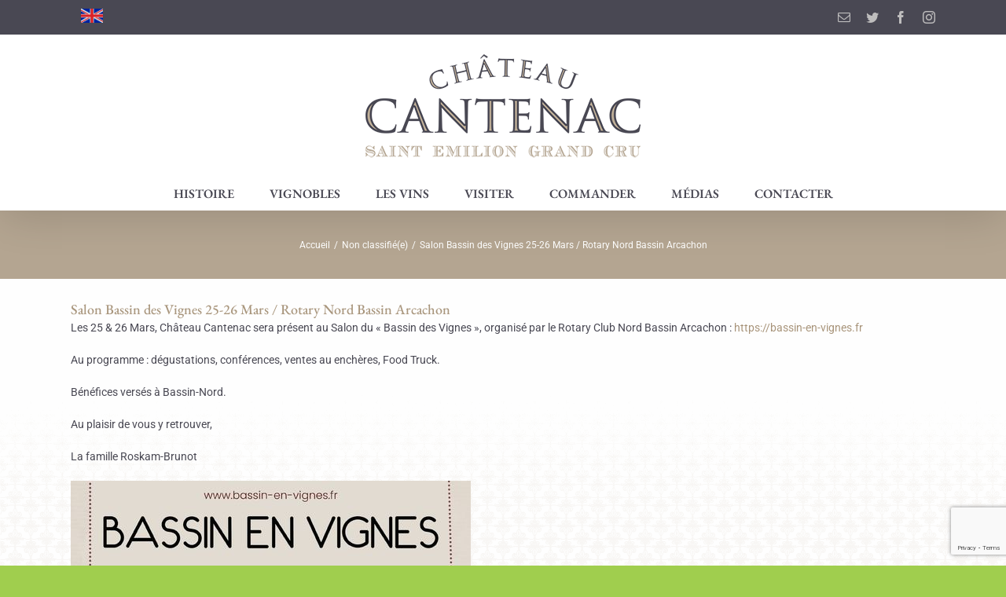

--- FILE ---
content_type: text/html; charset=UTF-8
request_url: https://www.chateau-cantenac.fr/2023/03/10/salon-bassin-des-vignes-25-26-mars-rotary-nord-bassin-arcachon/
body_size: 13931
content:
<!DOCTYPE html>
<html class="avada-html-layout-wide avada-html-header-position-top" dir="ltr" lang="fr-FR"
	prefix="og: https://ogp.me/ns#"  prefix="og: http://ogp.me/ns# fb: http://ogp.me/ns/fb#">
<head>
	<meta http-equiv="X-UA-Compatible" content="IE=edge" />
	<meta http-equiv="Content-Type" content="text/html; charset=utf-8"/>
	<meta name="viewport" content="width=device-width, initial-scale=1" />
	<title>Salon Bassin des Vignes 25-26 Mars / Rotary Nord Bassin Arcachon | Château Cantenac</title>
<link rel="alternate" hreflang="fr" href="https://www.chateau-cantenac.fr/2023/03/10/salon-bassin-des-vignes-25-26-mars-rotary-nord-bassin-arcachon/" />
<link rel="alternate" hreflang="en" href="https://www.chateau-cantenac.fr/en/2023/03/10/salon-bassin-des-vignes-25-26-mars-rotary-nord-bassin-arcachon/" />
<link rel="alternate" hreflang="x-default" href="https://www.chateau-cantenac.fr/2023/03/10/salon-bassin-des-vignes-25-26-mars-rotary-nord-bassin-arcachon/" />

		<!-- All in One SEO 4.2.9 - aioseo.com -->
		<meta name="description" content="Les 25 &amp; 26 Mars, Château Cantenac sera présent au Salon du &quot;Bassin des Vignes&quot;, organisé par le Rotary Club Nord Bassin Arcachon : https://bassin-en-vignes.fr Au programme : dégustations, conférences, ventes au enchères, Food Truck. Bénéfices versés à Bassin-Nord. Au plaisir de vous y retrouver, La famille Roskam-Brunot" />
		<meta name="robots" content="max-image-preview:large" />
		<link rel="canonical" href="https://www.chateau-cantenac.fr/2023/03/10/salon-bassin-des-vignes-25-26-mars-rotary-nord-bassin-arcachon/" />
		<meta name="generator" content="All in One SEO (AIOSEO) 4.2.9 " />
		<meta property="og:locale" content="fr_FR" />
		<meta property="og:site_name" content="Château Cantenac | Saint-Émilion Grand Cru" />
		<meta property="og:type" content="article" />
		<meta property="og:title" content="Salon Bassin des Vignes 25-26 Mars / Rotary Nord Bassin Arcachon | Château Cantenac" />
		<meta property="og:description" content="Les 25 &amp; 26 Mars, Château Cantenac sera présent au Salon du &quot;Bassin des Vignes&quot;, organisé par le Rotary Club Nord Bassin Arcachon : https://bassin-en-vignes.fr Au programme : dégustations, conférences, ventes au enchères, Food Truck. Bénéfices versés à Bassin-Nord. Au plaisir de vous y retrouver, La famille Roskam-Brunot" />
		<meta property="og:url" content="https://www.chateau-cantenac.fr/2023/03/10/salon-bassin-des-vignes-25-26-mars-rotary-nord-bassin-arcachon/" />
		<meta property="article:published_time" content="2023-03-10T18:13:05+00:00" />
		<meta property="article:modified_time" content="2023-03-10T18:13:05+00:00" />
		<meta name="twitter:card" content="summary_large_image" />
		<meta name="twitter:title" content="Salon Bassin des Vignes 25-26 Mars / Rotary Nord Bassin Arcachon | Château Cantenac" />
		<meta name="twitter:description" content="Les 25 &amp; 26 Mars, Château Cantenac sera présent au Salon du &quot;Bassin des Vignes&quot;, organisé par le Rotary Club Nord Bassin Arcachon : https://bassin-en-vignes.fr Au programme : dégustations, conférences, ventes au enchères, Food Truck. Bénéfices versés à Bassin-Nord. Au plaisir de vous y retrouver, La famille Roskam-Brunot" />
		<script type="application/ld+json" class="aioseo-schema">
			{"@context":"https:\/\/schema.org","@graph":[{"@type":"Article","@id":"https:\/\/www.chateau-cantenac.fr\/2023\/03\/10\/salon-bassin-des-vignes-25-26-mars-rotary-nord-bassin-arcachon\/#article","name":"Salon Bassin des Vignes 25-26 Mars \/ Rotary Nord Bassin Arcachon | Ch\u00e2teau Cantenac","headline":"Salon Bassin des Vignes 25-26 Mars \/ Rotary Nord Bassin Arcachon","author":{"@id":"https:\/\/www.chateau-cantenac.fr\/author\/admin\/#author"},"publisher":{"@id":"https:\/\/www.chateau-cantenac.fr\/#organization"},"image":{"@type":"ImageObject","url":"https:\/\/pbs.twimg.com\/media\/Fq4IS8nWwAEyGSi?format=png&amp;name=900x900","@id":"https:\/\/www.chateau-cantenac.fr\/#articleImage"},"datePublished":"2023-03-10T18:13:05+01:00","dateModified":"2023-03-10T18:13:05+01:00","inLanguage":"fr-FR","mainEntityOfPage":{"@id":"https:\/\/www.chateau-cantenac.fr\/2023\/03\/10\/salon-bassin-des-vignes-25-26-mars-rotary-nord-bassin-arcachon\/#webpage"},"isPartOf":{"@id":"https:\/\/www.chateau-cantenac.fr\/2023\/03\/10\/salon-bassin-des-vignes-25-26-mars-rotary-nord-bassin-arcachon\/#webpage"},"articleSection":"Non classifi\u00e9(e), Facultatif"},{"@type":"BreadcrumbList","@id":"https:\/\/www.chateau-cantenac.fr\/2023\/03\/10\/salon-bassin-des-vignes-25-26-mars-rotary-nord-bassin-arcachon\/#breadcrumblist","itemListElement":[{"@type":"ListItem","@id":"https:\/\/www.chateau-cantenac.fr\/#listItem","position":1,"item":{"@type":"WebPage","@id":"https:\/\/www.chateau-cantenac.fr\/","name":"Accueil","description":"Le Ch\u00e2teau Cantenac est une propri\u00e9t\u00e9 viticole r\u00e9put\u00e9e de 19 hectares situ\u00e9e sur la commune de Saint-\u00c9milion en Gironde. Famille Roskam-Brunot - 4 g\u00e9n\u00e9rations","url":"https:\/\/www.chateau-cantenac.fr\/"},"nextItem":"https:\/\/www.chateau-cantenac.fr\/2023\/#listItem"},{"@type":"ListItem","@id":"https:\/\/www.chateau-cantenac.fr\/2023\/#listItem","position":2,"item":{"@type":"WebPage","@id":"https:\/\/www.chateau-cantenac.fr\/2023\/","name":"2023","url":"https:\/\/www.chateau-cantenac.fr\/2023\/"},"nextItem":"https:\/\/www.chateau-cantenac.fr\/2023\/03\/#listItem","previousItem":"https:\/\/www.chateau-cantenac.fr\/#listItem"},{"@type":"ListItem","@id":"https:\/\/www.chateau-cantenac.fr\/2023\/03\/#listItem","position":3,"item":{"@type":"WebPage","@id":"https:\/\/www.chateau-cantenac.fr\/2023\/03\/","name":"March","url":"https:\/\/www.chateau-cantenac.fr\/2023\/03\/"},"nextItem":"https:\/\/www.chateau-cantenac.fr\/2023\/03\/10\/#listItem","previousItem":"https:\/\/www.chateau-cantenac.fr\/2023\/#listItem"},{"@type":"ListItem","@id":"https:\/\/www.chateau-cantenac.fr\/2023\/03\/10\/#listItem","position":4,"item":{"@type":"WebPage","@id":"https:\/\/www.chateau-cantenac.fr\/2023\/03\/10\/","name":"10","url":"https:\/\/www.chateau-cantenac.fr\/2023\/03\/10\/"},"nextItem":"https:\/\/www.chateau-cantenac.fr\/2023\/03\/10\/salon-bassin-des-vignes-25-26-mars-rotary-nord-bassin-arcachon\/#listItem","previousItem":"https:\/\/www.chateau-cantenac.fr\/2023\/03\/#listItem"},{"@type":"ListItem","@id":"https:\/\/www.chateau-cantenac.fr\/2023\/03\/10\/salon-bassin-des-vignes-25-26-mars-rotary-nord-bassin-arcachon\/#listItem","position":5,"item":{"@type":"WebPage","@id":"https:\/\/www.chateau-cantenac.fr\/2023\/03\/10\/salon-bassin-des-vignes-25-26-mars-rotary-nord-bassin-arcachon\/","name":"Salon Bassin des Vignes 25-26 Mars \/ Rotary Nord Bassin Arcachon","description":"Les 25 & 26 Mars, Ch\u00e2teau Cantenac sera pr\u00e9sent au Salon du \"Bassin des Vignes\", organis\u00e9 par le Rotary Club Nord Bassin Arcachon : https:\/\/bassin-en-vignes.fr Au programme : d\u00e9gustations, conf\u00e9rences, ventes au ench\u00e8res, Food Truck. B\u00e9n\u00e9fices vers\u00e9s \u00e0 Bassin-Nord. Au plaisir de vous y retrouver, La famille Roskam-Brunot","url":"https:\/\/www.chateau-cantenac.fr\/2023\/03\/10\/salon-bassin-des-vignes-25-26-mars-rotary-nord-bassin-arcachon\/"},"previousItem":"https:\/\/www.chateau-cantenac.fr\/2023\/03\/10\/#listItem"}]},{"@type":"Organization","@id":"https:\/\/www.chateau-cantenac.fr\/#organization","name":"Ch\u00e2teau Cantenac","url":"https:\/\/www.chateau-cantenac.fr\/"},{"@type":"Person","@id":"https:\/\/www.chateau-cantenac.fr\/author\/admin\/#author","url":"https:\/\/www.chateau-cantenac.fr\/author\/admin\/","name":"Johan Roskam","image":{"@type":"ImageObject","@id":"https:\/\/www.chateau-cantenac.fr\/2023\/03\/10\/salon-bassin-des-vignes-25-26-mars-rotary-nord-bassin-arcachon\/#authorImage","url":"https:\/\/secure.gravatar.com\/avatar\/3a05a1cc9bcf65f3cfd3c72881982673?s=96&d=mm&r=g","width":96,"height":96,"caption":"Johan Roskam"}},{"@type":"WebPage","@id":"https:\/\/www.chateau-cantenac.fr\/2023\/03\/10\/salon-bassin-des-vignes-25-26-mars-rotary-nord-bassin-arcachon\/#webpage","url":"https:\/\/www.chateau-cantenac.fr\/2023\/03\/10\/salon-bassin-des-vignes-25-26-mars-rotary-nord-bassin-arcachon\/","name":"Salon Bassin des Vignes 25-26 Mars \/ Rotary Nord Bassin Arcachon | Ch\u00e2teau Cantenac","description":"Les 25 & 26 Mars, Ch\u00e2teau Cantenac sera pr\u00e9sent au Salon du \"Bassin des Vignes\", organis\u00e9 par le Rotary Club Nord Bassin Arcachon : https:\/\/bassin-en-vignes.fr Au programme : d\u00e9gustations, conf\u00e9rences, ventes au ench\u00e8res, Food Truck. B\u00e9n\u00e9fices vers\u00e9s \u00e0 Bassin-Nord. Au plaisir de vous y retrouver, La famille Roskam-Brunot","inLanguage":"fr-FR","isPartOf":{"@id":"https:\/\/www.chateau-cantenac.fr\/#website"},"breadcrumb":{"@id":"https:\/\/www.chateau-cantenac.fr\/2023\/03\/10\/salon-bassin-des-vignes-25-26-mars-rotary-nord-bassin-arcachon\/#breadcrumblist"},"author":{"@id":"https:\/\/www.chateau-cantenac.fr\/author\/admin\/#author"},"creator":{"@id":"https:\/\/www.chateau-cantenac.fr\/author\/admin\/#author"},"datePublished":"2023-03-10T18:13:05+01:00","dateModified":"2023-03-10T18:13:05+01:00"},{"@type":"WebSite","@id":"https:\/\/www.chateau-cantenac.fr\/#website","url":"https:\/\/www.chateau-cantenac.fr\/","name":"Ch\u00e2teau Cantenac","description":"Saint-\u00c9milion Grand Cru","inLanguage":"fr-FR","publisher":{"@id":"https:\/\/www.chateau-cantenac.fr\/#organization"}}]}
		</script>
		<!-- All in One SEO -->

<link rel="alternate" type="application/rss+xml" title="Château Cantenac &raquo; Flux" href="https://www.chateau-cantenac.fr/feed/" />
<link rel="alternate" type="application/rss+xml" title="Château Cantenac &raquo; Flux des commentaires" href="https://www.chateau-cantenac.fr/comments/feed/" />
					<link rel="shortcut icon" href="https://www.chateau-cantenac.fr/wp-content/uploads/2019/04/favicon-1.png" type="image/x-icon" />
		
		
					<!-- Android Icon -->
			<link rel="icon" sizes="192x192" href="https://www.chateau-cantenac.fr/wp-content/uploads/2019/04/favicon-iPhone.png">
		
					<!-- MS Edge Icon -->
			<meta name="msapplication-TileImage" content="https://www.chateau-cantenac.fr/wp-content/uploads/2019/04/favicon.png">
				<link rel="alternate" type="application/rss+xml" title="Château Cantenac &raquo; Salon Bassin des Vignes 25-26 Mars / Rotary Nord Bassin Arcachon Flux des commentaires" href="https://www.chateau-cantenac.fr/2023/03/10/salon-bassin-des-vignes-25-26-mars-rotary-nord-bassin-arcachon/feed/" />

		<meta property="og:title" content="Salon Bassin des Vignes 25-26 Mars / Rotary Nord Bassin Arcachon"/>
		<meta property="og:type" content="article"/>
		<meta property="og:url" content="https://www.chateau-cantenac.fr/2023/03/10/salon-bassin-des-vignes-25-26-mars-rotary-nord-bassin-arcachon/"/>
		<meta property="og:site_name" content="Château Cantenac"/>
		<meta property="og:description" content="Les 25 &amp; 26 Mars, Château Cantenac sera présent au Salon du &quot;Bassin des Vignes&quot;, organisé par le Rotary Club Nord Bassin Arcachon : https://bassin-en-vignes.fr"/>

									<meta property="og:image" content="https://www.chateau-cantenac.fr/wp-content/uploads/2019/04/logo.png"/>
							<link rel='stylesheet' id='sbi_styles-css' href='https://www.chateau-cantenac.fr/wp-content/plugins/instagram-feed/css/sbi-styles.min.css?ver=6.1' type='text/css' media='all' />
<link rel='stylesheet' id='wpml-menu-item-0-css' href='//www.chateau-cantenac.fr/wp-content/plugins/sitepress-multilingual-cms/templates/language-switchers/menu-item/style.min.css?ver=1' type='text/css' media='all' />
<style id='wpml-menu-item-0-inline-css' type='text/css'>
.wpml-ls-menu-item .wpml-ls-flag {width: 28px; height: 18px;}
</style>
<link rel='stylesheet' id='fusion-dynamic-css-css' href='https://www.chateau-cantenac.fr/wp-content/uploads/fusion-styles/7452db7382c97be367fbc752119fcefc.min.css?ver=3.9.1' type='text/css' media='all' />
<script type='text/javascript' src='https://www.chateau-cantenac.fr/wp-includes/js/jquery/jquery.min.js?ver=3.6.1' id='jquery-core-js'></script>
<script type='text/javascript' src='https://www.chateau-cantenac.fr/wp-includes/js/jquery/jquery-migrate.min.js?ver=3.3.2' id='jquery-migrate-js'></script>
<script type='text/javascript' src='https://www.chateau-cantenac.fr/wp-content/plugins/revslider/public/assets/js/revolution.tools.min.js?ver=6.0' id='tp-tools-js'></script>
<script type='text/javascript' src='https://www.chateau-cantenac.fr/wp-content/plugins/revslider/public/assets/js/rs6.min.js?ver=6.1.3' id='revmin-js'></script>
<link rel="https://api.w.org/" href="https://www.chateau-cantenac.fr/wp-json/" /><link rel="alternate" type="application/json" href="https://www.chateau-cantenac.fr/wp-json/wp/v2/posts/5364" /><link rel="EditURI" type="application/rsd+xml" title="RSD" href="https://www.chateau-cantenac.fr/xmlrpc.php?rsd" />
<link rel="wlwmanifest" type="application/wlwmanifest+xml" href="https://www.chateau-cantenac.fr/wp-includes/wlwmanifest.xml" />
<meta name="generator" content="WordPress 6.1.9" />
<link rel='shortlink' href='https://www.chateau-cantenac.fr/?p=5364' />
<link rel="alternate" type="application/json+oembed" href="https://www.chateau-cantenac.fr/wp-json/oembed/1.0/embed?url=https%3A%2F%2Fwww.chateau-cantenac.fr%2F2023%2F03%2F10%2Fsalon-bassin-des-vignes-25-26-mars-rotary-nord-bassin-arcachon%2F" />
<link rel="alternate" type="text/xml+oembed" href="https://www.chateau-cantenac.fr/wp-json/oembed/1.0/embed?url=https%3A%2F%2Fwww.chateau-cantenac.fr%2F2023%2F03%2F10%2Fsalon-bassin-des-vignes-25-26-mars-rotary-nord-bassin-arcachon%2F&#038;format=xml" />
<meta name="generator" content="WPML ver:4.5.14 stt:1,4;" />
<style type="text/css" id="css-fb-visibility">@media screen and (max-width: 640px){.fusion-no-small-visibility{display:none !important;}body .sm-text-align-center{text-align:center !important;}body .sm-text-align-left{text-align:left !important;}body .sm-text-align-right{text-align:right !important;}body .sm-flex-align-center{justify-content:center !important;}body .sm-flex-align-flex-start{justify-content:flex-start !important;}body .sm-flex-align-flex-end{justify-content:flex-end !important;}body .sm-mx-auto{margin-left:auto !important;margin-right:auto !important;}body .sm-ml-auto{margin-left:auto !important;}body .sm-mr-auto{margin-right:auto !important;}body .fusion-absolute-position-small{position:absolute;top:auto;width:100%;}.awb-sticky.awb-sticky-small{ position: sticky; top: var(--awb-sticky-offset,0); }}@media screen and (min-width: 641px) and (max-width: 1024px){.fusion-no-medium-visibility{display:none !important;}body .md-text-align-center{text-align:center !important;}body .md-text-align-left{text-align:left !important;}body .md-text-align-right{text-align:right !important;}body .md-flex-align-center{justify-content:center !important;}body .md-flex-align-flex-start{justify-content:flex-start !important;}body .md-flex-align-flex-end{justify-content:flex-end !important;}body .md-mx-auto{margin-left:auto !important;margin-right:auto !important;}body .md-ml-auto{margin-left:auto !important;}body .md-mr-auto{margin-right:auto !important;}body .fusion-absolute-position-medium{position:absolute;top:auto;width:100%;}.awb-sticky.awb-sticky-medium{ position: sticky; top: var(--awb-sticky-offset,0); }}@media screen and (min-width: 1025px){.fusion-no-large-visibility{display:none !important;}body .lg-text-align-center{text-align:center !important;}body .lg-text-align-left{text-align:left !important;}body .lg-text-align-right{text-align:right !important;}body .lg-flex-align-center{justify-content:center !important;}body .lg-flex-align-flex-start{justify-content:flex-start !important;}body .lg-flex-align-flex-end{justify-content:flex-end !important;}body .lg-mx-auto{margin-left:auto !important;margin-right:auto !important;}body .lg-ml-auto{margin-left:auto !important;}body .lg-mr-auto{margin-right:auto !important;}body .fusion-absolute-position-large{position:absolute;top:auto;width:100%;}.awb-sticky.awb-sticky-large{ position: sticky; top: var(--awb-sticky-offset,0); }}</style><meta name="generator" content="Powered by Slider Revolution 6.1.3 - responsive, Mobile-Friendly Slider Plugin for WordPress with comfortable drag and drop interface." />
<script type="text/javascript">function setREVStartSize(t){try{var h,e=document.getElementById(t.c).parentNode.offsetWidth;if(e=0===e||isNaN(e)?window.innerWidth:e,t.tabw=void 0===t.tabw?0:parseInt(t.tabw),t.thumbw=void 0===t.thumbw?0:parseInt(t.thumbw),t.tabh=void 0===t.tabh?0:parseInt(t.tabh),t.thumbh=void 0===t.thumbh?0:parseInt(t.thumbh),t.tabhide=void 0===t.tabhide?0:parseInt(t.tabhide),t.thumbhide=void 0===t.thumbhide?0:parseInt(t.thumbhide),t.mh=void 0===t.mh||""==t.mh||"auto"===t.mh?0:parseInt(t.mh,0),"fullscreen"===t.layout||"fullscreen"===t.l)h=Math.max(t.mh,window.innerHeight);else{for(var i in t.gw=Array.isArray(t.gw)?t.gw:[t.gw],t.rl)void 0!==t.gw[i]&&0!==t.gw[i]||(t.gw[i]=t.gw[i-1]);for(var i in t.gh=void 0===t.el||""===t.el||Array.isArray(t.el)&&0==t.el.length?t.gh:t.el,t.gh=Array.isArray(t.gh)?t.gh:[t.gh],t.rl)void 0!==t.gh[i]&&0!==t.gh[i]||(t.gh[i]=t.gh[i-1]);var r,a=new Array(t.rl.length),n=0;for(var i in t.tabw=t.tabhide>=e?0:t.tabw,t.thumbw=t.thumbhide>=e?0:t.thumbw,t.tabh=t.tabhide>=e?0:t.tabh,t.thumbh=t.thumbhide>=e?0:t.thumbh,t.rl)a[i]=t.rl[i]<window.innerWidth?0:t.rl[i];for(var i in r=a[0],a)r>a[i]&&0<a[i]&&(r=a[i],n=i);var d=e>t.gw[n]+t.tabw+t.thumbw?1:(e-(t.tabw+t.thumbw))/t.gw[n];h=t.gh[n]*d+(t.tabh+t.thumbh)}void 0===window.rs_init_css&&(window.rs_init_css=document.head.appendChild(document.createElement("style"))),document.getElementById(t.c).height=h,window.rs_init_css.innerHTML+="#"+t.c+"_wrapper { height: "+h+"px }"}catch(t){console.log("Failure at Presize of Slider:"+t)}};</script>
		<script type="text/javascript">
			var doc = document.documentElement;
			doc.setAttribute( 'data-useragent', navigator.userAgent );
		</script>
		
	</head>

<body class="post-template-default single single-post postid-5364 single-format-standard fusion-image-hovers fusion-pagination-sizing fusion-button_type-flat fusion-button_span-no fusion-button_gradient-linear avada-image-rollover-circle-no avada-image-rollover-no fusion-body ltr fusion-sticky-header no-tablet-sticky-header no-mobile-sticky-header no-mobile-slidingbar no-mobile-totop avada-has-rev-slider-styles fusion-disable-outline fusion-sub-menu-fade mobile-logo-pos-center layout-wide-mode avada-has-boxed-modal-shadow-none layout-scroll-offset-full avada-has-zero-margin-offset-top fusion-top-header menu-text-align-center mobile-menu-design-modern fusion-show-pagination-text fusion-header-layout-v5 avada-responsive avada-footer-fx-sticky-with-parallax-bg-image avada-menu-highlight-style-textcolor fusion-search-form-clean fusion-main-menu-search-dropdown fusion-avatar-square avada-dropdown-styles avada-blog-layout-masonry avada-blog-archive-layout-grid avada-header-shadow-yes avada-menu-icon-position-left avada-has-megamenu-shadow avada-has-mainmenu-dropdown-divider avada-has-mobile-menu-search avada-has-breadcrumb-mobile-hidden avada-has-titlebar-bar_and_content avada-has-pagination-width_height avada-flyout-menu-direction-fade avada-ec-views-v1" data-awb-post-id="5364">
		<a class="skip-link screen-reader-text" href="#content">Passer au contenu</a>

	<div id="boxed-wrapper">
				
		<div id="wrapper" class="fusion-wrapper">
			<div id="home" style="position:relative;top:-1px;"></div>
							
					
			<header class="fusion-header-wrapper fusion-header-shadow">
				<div class="fusion-header-v5 fusion-logo-alignment fusion-logo-center fusion-sticky-menu- fusion-sticky-logo- fusion-mobile-logo-1 fusion-sticky-menu-only fusion-header-menu-align-center fusion-mobile-menu-design-modern">
					
<div class="fusion-secondary-header">
	<div class="fusion-row">
					<div class="fusion-alignleft">
				<nav class="fusion-secondary-menu" role="navigation" aria-label="Menu secondaire"><ul id="menu-top-menu" class="menu"><li  id="menu-item-wpml-ls-15-en"  class="menu-item wpml-ls-slot-15 wpml-ls-item wpml-ls-item-en wpml-ls-menu-item wpml-ls-first-item wpml-ls-last-item menu-item-type-wpml_ls_menu_item menu-item-object-wpml_ls_menu_item menu-item-wpml-ls-15-en"  data-classes="menu-item" data-item-id="wpml-ls-15-en"><a  href="https://www.chateau-cantenac.fr/en/2023/03/10/salon-bassin-des-vignes-25-26-mars-rotary-nord-bassin-arcachon/" class="fusion-textcolor-highlight wpml-ls-link"><span class="menu-text"><img
            class="wpml-ls-flag"
            src="https://www.chateau-cantenac.fr/wp-content/plugins/sitepress-multilingual-cms/res/flags/en.png"
            alt="Anglais"
            width=18
            height=12
    /></span></a></li></ul></nav><nav class="fusion-mobile-nav-holder fusion-mobile-menu-text-align-left" aria-label="Menu secondaire smartphones/tablettes"></nav>			</div>
							<div class="fusion-alignright">
				<div class="fusion-social-links-header"><div class="fusion-social-networks"><div class="fusion-social-networks-wrapper"><a  class="fusion-social-network-icon fusion-tooltip fusion-mail awb-icon-mail" style title="Email" href="mailto:&#099;o&#110;&#116;&#097;c&#116;&#064;c&#104;&#097;t&#101;a&#117;-c&#097;n&#116;e&#110;ac.fr" target="_self" rel="noopener noreferrer"><span class="screen-reader-text">Email</span></a><a  class="fusion-social-network-icon fusion-tooltip fusion-twitter awb-icon-twitter" style title="Twitter" href="https://twitter.com/chateaucantenac" target="_blank" rel="noopener noreferrer"><span class="screen-reader-text">Twitter</span></a><a  class="fusion-social-network-icon fusion-tooltip fusion-facebook awb-icon-facebook" style title="Facebook" href="https://www.facebook.com/chateau.cantenac.saint.emilion.grand.cru/" target="_blank" rel="noreferrer"><span class="screen-reader-text">Facebook</span></a><a  class="fusion-social-network-icon fusion-tooltip fusion-instagram awb-icon-instagram" style title="Instagram" href="https://www.instagram.com/chateaucantenac" target="_blank" rel="noopener noreferrer"><span class="screen-reader-text">Instagram</span></a></div></div></div>			</div>
			</div>
</div>
<div class="fusion-header-sticky-height"></div>
<div class="fusion-sticky-header-wrapper"> <!-- start fusion sticky header wrapper -->
	<div class="fusion-header">
		<div class="fusion-row">
							<div class="fusion-logo" data-margin-top="20px" data-margin-bottom="20px" data-margin-left="0px" data-margin-right="0px">
			<a class="fusion-logo-link"  href="https://www.chateau-cantenac.fr/" >

						<!-- standard logo -->
			<img src="https://www.chateau-cantenac.fr/wp-content/uploads/2019/04/logo.png" srcset="https://www.chateau-cantenac.fr/wp-content/uploads/2019/04/logo.png 1x, https://www.chateau-cantenac.fr/wp-content/uploads/2019/04/logo-retina.png 2x" width="350" height="141" style="max-height:141px;height:auto;" alt="Château Cantenac Logo" data-retina_logo_url="https://www.chateau-cantenac.fr/wp-content/uploads/2019/04/logo-retina.png" class="fusion-standard-logo" />

											<!-- mobile logo -->
				<img src="https://www.chateau-cantenac.fr/wp-content/uploads/2019/04/logo.png" srcset="https://www.chateau-cantenac.fr/wp-content/uploads/2019/04/logo.png 1x, https://www.chateau-cantenac.fr/wp-content/uploads/2019/04/logo-retina.png 2x" width="350" height="141" style="max-height:141px;height:auto;" alt="Château Cantenac Logo" data-retina_logo_url="https://www.chateau-cantenac.fr/wp-content/uploads/2019/04/logo-retina.png" class="fusion-mobile-logo" />
			
					</a>
		</div>
								<div class="fusion-mobile-menu-icons">
							<a href="#" class="fusion-icon awb-icon-bars" aria-label="Afficher/masquer le menu mobile" aria-expanded="false"></a>
		
					<a href="#" class="fusion-icon awb-icon-search" aria-label="Activer/désactiver la recherche mobile"></a>
		
		
			</div>
			
					</div>
	</div>
	<div class="fusion-secondary-main-menu">
		<div class="fusion-row">
			<nav class="fusion-main-menu" aria-label="Menu principal"><ul id="menu-menu-principal" class="fusion-menu"><li  id="menu-item-3101"  class="menu-item menu-item-type-custom menu-item-object-custom menu-item-3101"  data-item-id="3101"><a  href="https://www.chateau-cantenac.fr/la-famille-roskam/" class="fusion-textcolor-highlight"><span class="menu-text">Histoire</span></a></li><li  id="menu-item-3313"  class="menu-item menu-item-type-custom menu-item-object-custom menu-item-has-children menu-item-3313 fusion-dropdown-menu"  data-item-id="3313"><a  href="https://www.chateau-cantenac.fr/les-vignobles/chateau-cantenac/" class="fusion-textcolor-highlight"><span class="menu-text">Vignobles</span></a><ul class="sub-menu"><li  id="menu-item-3291"  class="menu-item menu-item-type-post_type menu-item-object-page menu-item-3291 fusion-dropdown-submenu" ><a  href="https://www.chateau-cantenac.fr/les-vignobles/chateau-cantenac/" class="fusion-textcolor-highlight"><span>Château Cantenac</span></a></li><li  id="menu-item-3371"  class="menu-item menu-item-type-post_type menu-item-object-page menu-item-3371 fusion-dropdown-submenu" ><a  href="https://www.chateau-cantenac.fr/les-vignobles/chateau-moulin-de-grenet/" class="fusion-textcolor-highlight"><span>Château Moulin de Grenet</span></a></li><li  id="menu-item-3292"  class="menu-item menu-item-type-post_type menu-item-object-page menu-item-3292 fusion-dropdown-submenu" ><a  href="https://www.chateau-cantenac.fr/les-vignobles/chateau-la-lauzette/" class="fusion-textcolor-highlight"><span>Château la Lauzette-Declercq</span></a></li></ul></li><li  id="menu-item-3443"  class="menu-item menu-item-type-custom menu-item-object-custom menu-item-has-children menu-item-3443 fusion-dropdown-menu"  data-item-id="3443"><a  href="https://www.chateau-cantenac.fr/les-vins/chateau-cantenac/" class="fusion-textcolor-highlight"><span class="menu-text">Les vins</span></a><ul class="sub-menu"><li  id="menu-item-3280"  class="menu-item menu-item-type-post_type menu-item-object-page menu-item-3280 fusion-dropdown-submenu" ><a  href="https://www.chateau-cantenac.fr/les-vins/chateau-cantenac/" class="fusion-textcolor-highlight"><span>Château Cantenac</span></a></li><li  id="menu-item-3278"  class="menu-item menu-item-type-post_type menu-item-object-page menu-item-3278 fusion-dropdown-submenu" ><a  href="https://www.chateau-cantenac.fr/les-vins/chateau-cantenac-selection-madame/" class="fusion-textcolor-highlight"><span>Château Cantenac – Sélection Madame</span></a></li><li  id="menu-item-3279"  class="menu-item menu-item-type-post_type menu-item-object-page menu-item-3279 fusion-dropdown-submenu" ><a  href="https://www.chateau-cantenac.fr/les-vins/chateau-cantenac-climat/" class="fusion-textcolor-highlight"><span>Château Cantenac – CLIMAT</span></a></li><li  id="menu-item-3277"  class="menu-item menu-item-type-post_type menu-item-object-page menu-item-3277 fusion-dropdown-submenu" ><a  href="https://www.chateau-cantenac.fr/les-vins/chateau-moulin-de-grenet/" class="fusion-textcolor-highlight"><span>Château Moulin de Grenet</span></a></li><li  id="menu-item-3691"  class="menu-item menu-item-type-custom menu-item-object-custom menu-item-3691 fusion-dropdown-submenu" ><a  href="https://www.chateau-cantenac.fr/les-vins/chateau-la-lauzette/" class="fusion-textcolor-highlight"><span>Château La Lauzette-Declercq</span></a></li></ul></li><li  id="menu-item-3061"  class="menu-item menu-item-type-post_type menu-item-object-page menu-item-3061"  data-item-id="3061"><a  href="https://www.chateau-cantenac.fr/visiter/" class="fusion-textcolor-highlight"><span class="menu-text">Visiter</span></a></li><li  id="menu-item-3060"  class="menu-item menu-item-type-post_type menu-item-object-page menu-item-3060"  data-item-id="3060"><a  href="https://www.chateau-cantenac.fr/commander/" class="fusion-textcolor-highlight"><span class="menu-text">Commander</span></a></li><li  id="menu-item-3399"  class="menu-item menu-item-type-post_type menu-item-object-page menu-item-has-children menu-item-3399 fusion-dropdown-menu"  data-item-id="3399"><a  href="https://www.chateau-cantenac.fr/medias/" class="fusion-textcolor-highlight"><span class="menu-text">Médias</span></a><ul class="sub-menu"><li  id="menu-item-3688"  class="menu-item menu-item-type-post_type menu-item-object-page menu-item-3688 fusion-dropdown-submenu" ><a  href="https://www.chateau-cantenac.fr/actualites/" class="fusion-textcolor-highlight"><span>Actualités</span></a></li><li  id="menu-item-3689"  class="menu-item menu-item-type-post_type menu-item-object-page menu-item-3689 fusion-dropdown-submenu" ><a  href="https://www.chateau-cantenac.fr/medias/" class="fusion-textcolor-highlight"><span>Médias</span></a></li></ul></li><li  id="menu-item-3059"  class="menu-item menu-item-type-post_type menu-item-object-page menu-item-3059"  data-item-id="3059"><a  href="https://www.chateau-cantenac.fr/contacter/" class="fusion-textcolor-highlight"><span class="menu-text">Contacter</span></a></li></ul></nav>
<nav class="fusion-mobile-nav-holder fusion-mobile-menu-text-align-left" aria-label="Menu principal mobile"></nav>

			
<div class="fusion-clearfix"></div>
<div class="fusion-mobile-menu-search">
			<form role="search" class="searchform fusion-search-form  fusion-search-form-clean" method="get" action="https://www.chateau-cantenac.fr/">
			<div class="fusion-search-form-content">

				
				<div class="fusion-search-field search-field">
					<label><span class="screen-reader-text">Rechercher:</span>
													<input type="search" value="" name="s" class="s" placeholder="Rechercher..." required aria-required="true" aria-label="Rechercher..."/>
											</label>
				</div>
				<div class="fusion-search-button search-button">
					<input type="submit" class="fusion-search-submit searchsubmit" aria-label="Recherche" value="&#xf002;" />
									</div>

				
			</div>


			
		</form>
		</div>
		</div>
	</div>
</div> <!-- end fusion sticky header wrapper -->
				</div>
				<div class="fusion-clearfix"></div>
			</header>
								
							<div id="sliders-container" class="fusion-slider-visibility">
					</div>
				
					
							
			<section class="avada-page-titlebar-wrapper" aria-label="Barre de Titre de la page">
	<div class="fusion-page-title-bar fusion-page-title-bar-none fusion-page-title-bar-center">
		<div class="fusion-page-title-row">
			<div class="fusion-page-title-wrapper">
				<div class="fusion-page-title-captions">

					
																		<div class="fusion-page-title-secondary">
								<div class="fusion-breadcrumbs"><span class="fusion-breadcrumb-item"><a href="https://www.chateau-cantenac.fr" class="fusion-breadcrumb-link"><span >Accueil</span></a></span><span class="fusion-breadcrumb-sep">/</span><span class="fusion-breadcrumb-item"><a href="https://www.chateau-cantenac.fr/category/non-classifiee/" class="fusion-breadcrumb-link"><span >Non classifié(e)</span></a></span><span class="fusion-breadcrumb-sep">/</span><span class="fusion-breadcrumb-item"><span  class="breadcrumb-leaf">Salon Bassin des Vignes 25-26 Mars / Rotary Nord Bassin Arcachon</span></span></div>							</div>
											
				</div>

				
			</div>
		</div>
	</div>
</section>

						<main id="main" class="clearfix  full-bg">
				<div class="fusion-row" style="">

<section id="content" style="width: 100%;">
	
					<article id="post-5364" class="post post-5364 type-post status-publish format-standard hentry category-non-classifiee">
						
				
															<h1 class="entry-title fusion-post-title">Salon Bassin des Vignes 25-26 Mars / Rotary Nord Bassin Arcachon</h1>										<div class="post-content">
				<p><span class="css-901oao css-16my406 r-poiln3 r-bcqeeo r-qvutc0">Les 25 &amp; 26 Mars, Château Cantenac sera présent au Salon du « Bassin des Vignes », organisé par le Rotary Club Nord Bassin Arcachon : </span><a class="css-4rbku5 css-18t94o4 css-901oao css-16my406 r-1loqt21 r-poiln3 r-bcqeeo r-qvutc0" dir="ltr" role="link" href="https://t.co/ekiOtdxaHv" target="_blank" rel="noopener noreferrer nofollow"><span class="css-901oao css-16my406 r-poiln3 r-hiw28u r-qvk6io r-bcqeeo r-qvutc0" aria-hidden="true">https://</span>bassin-en-vignes.fr</a></p>
<p><span class="css-901oao css-16my406 r-poiln3 r-bcqeeo r-qvutc0">Au programme : dégustations, conférences, ventes au enchères, Food Truck. </span></p>
<p><span class="css-901oao css-16my406 r-poiln3 r-bcqeeo r-qvutc0">Bénéfices versés à Bassin-Nord. </span></p>
<p><span class="css-901oao css-16my406 r-poiln3 r-bcqeeo r-qvutc0">Au plaisir de vous y retrouver,</span></p>
<p>La famille Roskam-Brunot</p>
<p><img class="lazyload" decoding="async" src="[data-uri]" data-orig-src="https://pbs.twimg.com/media/Fq4IS8nWwAEyGSi?format=png&amp;name=900x900" alt="Image" /></p>
							</div>

												<div class="fusion-meta-info"><div class="fusion-meta-info-wrapper">Par <span class="vcard"><span class="fn"><a href="https://www.chateau-cantenac.fr/author/admin/" title="Articles par Johan Roskam" rel="author">Johan Roskam</a></span></span><span class="fusion-inline-sep">|</span><span class="updated rich-snippet-hidden">2023-03-10T19:13:05+01:00</span><span>vendredi 10 mars 2023</span><span class="fusion-inline-sep">|</span></div></div>													<div class="fusion-sharing-box fusion-theme-sharing-box fusion-single-sharing-box">
		<h4>Partagez cet article sur les réseaux, choisissez votre plateforme !</h4>
		<div class="fusion-social-networks"><div class="fusion-social-networks-wrapper"><a  class="fusion-social-network-icon fusion-tooltip fusion-facebook awb-icon-facebook" style="color:var(--sharing_social_links_icon_color);" data-placement="top" data-title="Facebook" data-toggle="tooltip" title="Facebook" href="https://www.facebook.com/sharer.php?u=https%3A%2F%2Fwww.chateau-cantenac.fr%2F2023%2F03%2F10%2Fsalon-bassin-des-vignes-25-26-mars-rotary-nord-bassin-arcachon%2F&amp;t=Salon%20Bassin%20des%20Vignes%2025-26%20Mars%20%2F%20Rotary%20Nord%20Bassin%20Arcachon" target="_blank" rel="noreferrer"><span class="screen-reader-text">Facebook</span></a><a  class="fusion-social-network-icon fusion-tooltip fusion-twitter awb-icon-twitter" style="color:var(--sharing_social_links_icon_color);" data-placement="top" data-title="Twitter" data-toggle="tooltip" title="Twitter" href="https://twitter.com/share?url=https%3A%2F%2Fwww.chateau-cantenac.fr%2F2023%2F03%2F10%2Fsalon-bassin-des-vignes-25-26-mars-rotary-nord-bassin-arcachon%2F&amp;text=Salon%20Bassin%20des%20Vignes%2025-26%20Mars%20%2F%20Rotary%20Nord%20Bassin%20Arcachon" target="_blank" rel="noopener noreferrer"><span class="screen-reader-text">Twitter</span></a><a  class="fusion-social-network-icon fusion-tooltip fusion-linkedin awb-icon-linkedin" style="color:var(--sharing_social_links_icon_color);" data-placement="top" data-title="LinkedIn" data-toggle="tooltip" title="LinkedIn" href="https://www.linkedin.com/shareArticle?mini=true&amp;url=https%3A%2F%2Fwww.chateau-cantenac.fr%2F2023%2F03%2F10%2Fsalon-bassin-des-vignes-25-26-mars-rotary-nord-bassin-arcachon%2F&amp;title=Salon%20Bassin%20des%20Vignes%2025-26%20Mars%20%2F%20Rotary%20Nord%20Bassin%20Arcachon&amp;summary=Les%2025%20%26%2026%20Mars%2C%20Ch%C3%A2teau%20Cantenac%20sera%20pr%C3%A9sent%20au%20Salon%20du%20%22Bassin%20des%20Vignes%22%2C%20organis%C3%A9%20par%20le%20Rotary%20Club%20Nord%20Bassin%20Arcachon%20%3A%20https%3A%2F%2Fbassin-en-vignes.fr" target="_blank" rel="noopener noreferrer"><span class="screen-reader-text">LinkedIn</span></a><a  class="fusion-social-network-icon fusion-tooltip fusion-mail awb-icon-mail fusion-last-social-icon" style="color:var(--sharing_social_links_icon_color);" data-placement="top" data-title="Email" data-toggle="tooltip" title="Email" href="mailto:?body=https://www.chateau-cantenac.fr/2023/03/10/salon-bassin-des-vignes-25-26-mars-rotary-nord-bassin-arcachon/&amp;subject=Salon%20Bassin%20des%20Vignes%2025-26%20Mars%20%2F%20Rotary%20Nord%20Bassin%20Arcachon" target="_self" rel="noopener noreferrer"><span class="screen-reader-text">Email</span></a><div class="fusion-clearfix"></div></div></div>	</div>
													
																	</article>
	</section>
						
					</div>  <!-- fusion-row -->
				</main>  <!-- #main -->
				
				
								
					
		<div class="fusion-footer">
					
	<footer class="fusion-footer-widget-area fusion-widget-area fusion-footer-widget-area-center">
		<div class="fusion-row">
			<div class="fusion-columns fusion-columns-3 fusion-widget-area">
				
																									<div class="fusion-column col-lg-4 col-md-4 col-sm-4">
							<section id="custom_html-2" class="widget_text fusion-footer-widget-column widget widget_custom_html"><div class="textwidget custom-html-widget"><br><b><span style="font-size:16px;">SCEA CHÂTEAU CANTENAC</span></b><br><br>
2 lieu-dit Cantenac<br>
33330 Saint-Emilion<br>
France<br><br>
<span style="color:#a9967d; font-size:16px;"><b>+33 (0)5 57 51 35 22</b></span><br>
<a href="mailto:contact@chateau-cantenac.fr">contact@chateau-cantenac.fr</a></div><div style="clear:both;"></div></section>																					</div>
																										<div class="fusion-column col-lg-4 col-md-4 col-sm-4">
							<section id="media_image-2" class="fusion-footer-widget-column widget widget_media_image"><img width="300" height="178" src="https://www.chateau-cantenac.fr/wp-content/uploads/2019/04/logo-footer.png" class="image wp-image-3562  attachment-full size-full lazyload" alt="" decoding="async" style="max-width: 100%; height: auto;" srcset="data:image/svg+xml,%3Csvg%20xmlns%3D%27http%3A%2F%2Fwww.w3.org%2F2000%2Fsvg%27%20width%3D%27300%27%20height%3D%27178%27%20viewBox%3D%270%200%20300%20178%27%3E%3Crect%20width%3D%27300%27%20height%3D%27178%27%20fill-opacity%3D%220%22%2F%3E%3C%2Fsvg%3E" data-orig-src="https://www.chateau-cantenac.fr/wp-content/uploads/2019/04/logo-footer.png" data-srcset="https://www.chateau-cantenac.fr/wp-content/uploads/2019/04/logo-footer-200x119.png 200w, https://www.chateau-cantenac.fr/wp-content/uploads/2019/04/logo-footer.png 300w" data-sizes="auto" /><div style="clear:both;"></div></section>																					</div>
																										<div class="fusion-column fusion-column-last col-lg-4 col-md-4 col-sm-4">
							<section id="custom_html-3" class="widget_text fusion-footer-widget-column widget widget_custom_html"><div class="textwidget custom-html-widget"></div><div style="clear:both;"></div></section><style type="text/css" data-id="social_links-widget-2">@media (max-width: 800px){#social_links-widget-2{text-align:center !important;}}</style><section id="social_links-widget-2" class="fusion-widget-mobile-align-center fusion-footer-widget-column widget social_links"><h4 class="widget-title">Nous suivre</h4>
		<div class="fusion-social-networks">

			<div class="fusion-social-networks-wrapper">
																												
						
																																			<a class="fusion-social-network-icon fusion-tooltip fusion-twitter awb-icon-twitter" href="https://twitter.com/chateaucantenac"   title="Twitter" aria-label="Twitter" rel="noopener noreferrer" target="_blank" style="font-size:16px;color:#bebdbd;"></a>
											
										
																				
						
																																			<a class="fusion-social-network-icon fusion-tooltip fusion-facebook awb-icon-facebook" href="https://www.facebook.com/chateau.cantenac.saint.emilion.grand.cru/"   title="Facebook" aria-label="Facebook" rel="noopener noreferrer" target="_blank" style="font-size:16px;color:#bebdbd;"></a>
											
										
																				
						
																																			<a class="fusion-social-network-icon fusion-tooltip fusion-instagram awb-icon-instagram" href="https://www.instagram.com/chateaucantenac/"   title="Instagram" aria-label="Instagram" rel="noopener noreferrer" target="_blank" style="font-size:16px;color:#bebdbd;"></a>
											
										
				
			</div>
		</div>

		<div style="clear:both;"></div></section>																					</div>
																																				
				<div class="fusion-clearfix"></div>
			</div> <!-- fusion-columns -->
		</div> <!-- fusion-row -->
	</footer> <!-- fusion-footer-widget-area -->

	
	<footer id="footer" class="fusion-footer-copyright-area fusion-footer-copyright-center">
		<div class="fusion-row">
			<div class="fusion-copyright-content">

				<div class="fusion-copyright-notice">
		<div>
		© <b>SCEA CHÂTEAU CANTENAC - FAMILLE ROSKAM-BRUNOT</b><br>2 lieu-dit Cantenac, 33330 Saint-Emilion, France | <a href="https://www.chateau-cantenac.fr/mentions-legales-et-politique-de-confidentialite/">Mentions légales & politique de confidentialité</a> | <a href="https://www.chateau-cantenac.fr/contacter/">Nous contacter</a> | <a href="https://www.chateau-cantenac.fr/credits/">Crédits</a><br>
<i><span style="color:#d9d0c5;">L'abus d'alcool est dangereux pour la santé, sachez consommer avec modération</span></i>	</div>
</div>

			</div> <!-- fusion-fusion-copyright-content -->
		</div> <!-- fusion-row -->
	</footer> <!-- #footer -->
		</div> <!-- fusion-footer -->

		
					
												</div> <!-- wrapper -->
		</div> <!-- #boxed-wrapper -->
				<a class="fusion-one-page-text-link fusion-page-load-link" tabindex="-1" href="#" aria-hidden="true">Page load link</a>

		<div class="avada-footer-scripts">
			<!-- Instagram Feed JS -->
<script type="text/javascript">
var sbiajaxurl = "https://www.chateau-cantenac.fr/wp-admin/admin-ajax.php";
</script>
<svg xmlns="http://www.w3.org/2000/svg" viewBox="0 0 0 0" width="0" height="0" focusable="false" role="none" style="visibility: hidden; position: absolute; left: -9999px; overflow: hidden;" ><defs><filter id="wp-duotone-dark-grayscale"><feColorMatrix color-interpolation-filters="sRGB" type="matrix" values=" .299 .587 .114 0 0 .299 .587 .114 0 0 .299 .587 .114 0 0 .299 .587 .114 0 0 " /><feComponentTransfer color-interpolation-filters="sRGB" ><feFuncR type="table" tableValues="0 0.49803921568627" /><feFuncG type="table" tableValues="0 0.49803921568627" /><feFuncB type="table" tableValues="0 0.49803921568627" /><feFuncA type="table" tableValues="1 1" /></feComponentTransfer><feComposite in2="SourceGraphic" operator="in" /></filter></defs></svg><svg xmlns="http://www.w3.org/2000/svg" viewBox="0 0 0 0" width="0" height="0" focusable="false" role="none" style="visibility: hidden; position: absolute; left: -9999px; overflow: hidden;" ><defs><filter id="wp-duotone-grayscale"><feColorMatrix color-interpolation-filters="sRGB" type="matrix" values=" .299 .587 .114 0 0 .299 .587 .114 0 0 .299 .587 .114 0 0 .299 .587 .114 0 0 " /><feComponentTransfer color-interpolation-filters="sRGB" ><feFuncR type="table" tableValues="0 1" /><feFuncG type="table" tableValues="0 1" /><feFuncB type="table" tableValues="0 1" /><feFuncA type="table" tableValues="1 1" /></feComponentTransfer><feComposite in2="SourceGraphic" operator="in" /></filter></defs></svg><svg xmlns="http://www.w3.org/2000/svg" viewBox="0 0 0 0" width="0" height="0" focusable="false" role="none" style="visibility: hidden; position: absolute; left: -9999px; overflow: hidden;" ><defs><filter id="wp-duotone-purple-yellow"><feColorMatrix color-interpolation-filters="sRGB" type="matrix" values=" .299 .587 .114 0 0 .299 .587 .114 0 0 .299 .587 .114 0 0 .299 .587 .114 0 0 " /><feComponentTransfer color-interpolation-filters="sRGB" ><feFuncR type="table" tableValues="0.54901960784314 0.98823529411765" /><feFuncG type="table" tableValues="0 1" /><feFuncB type="table" tableValues="0.71764705882353 0.25490196078431" /><feFuncA type="table" tableValues="1 1" /></feComponentTransfer><feComposite in2="SourceGraphic" operator="in" /></filter></defs></svg><svg xmlns="http://www.w3.org/2000/svg" viewBox="0 0 0 0" width="0" height="0" focusable="false" role="none" style="visibility: hidden; position: absolute; left: -9999px; overflow: hidden;" ><defs><filter id="wp-duotone-blue-red"><feColorMatrix color-interpolation-filters="sRGB" type="matrix" values=" .299 .587 .114 0 0 .299 .587 .114 0 0 .299 .587 .114 0 0 .299 .587 .114 0 0 " /><feComponentTransfer color-interpolation-filters="sRGB" ><feFuncR type="table" tableValues="0 1" /><feFuncG type="table" tableValues="0 0.27843137254902" /><feFuncB type="table" tableValues="0.5921568627451 0.27843137254902" /><feFuncA type="table" tableValues="1 1" /></feComponentTransfer><feComposite in2="SourceGraphic" operator="in" /></filter></defs></svg><svg xmlns="http://www.w3.org/2000/svg" viewBox="0 0 0 0" width="0" height="0" focusable="false" role="none" style="visibility: hidden; position: absolute; left: -9999px; overflow: hidden;" ><defs><filter id="wp-duotone-midnight"><feColorMatrix color-interpolation-filters="sRGB" type="matrix" values=" .299 .587 .114 0 0 .299 .587 .114 0 0 .299 .587 .114 0 0 .299 .587 .114 0 0 " /><feComponentTransfer color-interpolation-filters="sRGB" ><feFuncR type="table" tableValues="0 0" /><feFuncG type="table" tableValues="0 0.64705882352941" /><feFuncB type="table" tableValues="0 1" /><feFuncA type="table" tableValues="1 1" /></feComponentTransfer><feComposite in2="SourceGraphic" operator="in" /></filter></defs></svg><svg xmlns="http://www.w3.org/2000/svg" viewBox="0 0 0 0" width="0" height="0" focusable="false" role="none" style="visibility: hidden; position: absolute; left: -9999px; overflow: hidden;" ><defs><filter id="wp-duotone-magenta-yellow"><feColorMatrix color-interpolation-filters="sRGB" type="matrix" values=" .299 .587 .114 0 0 .299 .587 .114 0 0 .299 .587 .114 0 0 .299 .587 .114 0 0 " /><feComponentTransfer color-interpolation-filters="sRGB" ><feFuncR type="table" tableValues="0.78039215686275 1" /><feFuncG type="table" tableValues="0 0.94901960784314" /><feFuncB type="table" tableValues="0.35294117647059 0.47058823529412" /><feFuncA type="table" tableValues="1 1" /></feComponentTransfer><feComposite in2="SourceGraphic" operator="in" /></filter></defs></svg><svg xmlns="http://www.w3.org/2000/svg" viewBox="0 0 0 0" width="0" height="0" focusable="false" role="none" style="visibility: hidden; position: absolute; left: -9999px; overflow: hidden;" ><defs><filter id="wp-duotone-purple-green"><feColorMatrix color-interpolation-filters="sRGB" type="matrix" values=" .299 .587 .114 0 0 .299 .587 .114 0 0 .299 .587 .114 0 0 .299 .587 .114 0 0 " /><feComponentTransfer color-interpolation-filters="sRGB" ><feFuncR type="table" tableValues="0.65098039215686 0.40392156862745" /><feFuncG type="table" tableValues="0 1" /><feFuncB type="table" tableValues="0.44705882352941 0.4" /><feFuncA type="table" tableValues="1 1" /></feComponentTransfer><feComposite in2="SourceGraphic" operator="in" /></filter></defs></svg><svg xmlns="http://www.w3.org/2000/svg" viewBox="0 0 0 0" width="0" height="0" focusable="false" role="none" style="visibility: hidden; position: absolute; left: -9999px; overflow: hidden;" ><defs><filter id="wp-duotone-blue-orange"><feColorMatrix color-interpolation-filters="sRGB" type="matrix" values=" .299 .587 .114 0 0 .299 .587 .114 0 0 .299 .587 .114 0 0 .299 .587 .114 0 0 " /><feComponentTransfer color-interpolation-filters="sRGB" ><feFuncR type="table" tableValues="0.098039215686275 1" /><feFuncG type="table" tableValues="0 0.66274509803922" /><feFuncB type="table" tableValues="0.84705882352941 0.41960784313725" /><feFuncA type="table" tableValues="1 1" /></feComponentTransfer><feComposite in2="SourceGraphic" operator="in" /></filter></defs></svg><style id='global-styles-inline-css' type='text/css'>
body{--wp--preset--color--black: #000000;--wp--preset--color--cyan-bluish-gray: #abb8c3;--wp--preset--color--white: #ffffff;--wp--preset--color--pale-pink: #f78da7;--wp--preset--color--vivid-red: #cf2e2e;--wp--preset--color--luminous-vivid-orange: #ff6900;--wp--preset--color--luminous-vivid-amber: #fcb900;--wp--preset--color--light-green-cyan: #7bdcb5;--wp--preset--color--vivid-green-cyan: #00d084;--wp--preset--color--pale-cyan-blue: #8ed1fc;--wp--preset--color--vivid-cyan-blue: #0693e3;--wp--preset--color--vivid-purple: #9b51e0;--wp--preset--gradient--vivid-cyan-blue-to-vivid-purple: linear-gradient(135deg,rgba(6,147,227,1) 0%,rgb(155,81,224) 100%);--wp--preset--gradient--light-green-cyan-to-vivid-green-cyan: linear-gradient(135deg,rgb(122,220,180) 0%,rgb(0,208,130) 100%);--wp--preset--gradient--luminous-vivid-amber-to-luminous-vivid-orange: linear-gradient(135deg,rgba(252,185,0,1) 0%,rgba(255,105,0,1) 100%);--wp--preset--gradient--luminous-vivid-orange-to-vivid-red: linear-gradient(135deg,rgba(255,105,0,1) 0%,rgb(207,46,46) 100%);--wp--preset--gradient--very-light-gray-to-cyan-bluish-gray: linear-gradient(135deg,rgb(238,238,238) 0%,rgb(169,184,195) 100%);--wp--preset--gradient--cool-to-warm-spectrum: linear-gradient(135deg,rgb(74,234,220) 0%,rgb(151,120,209) 20%,rgb(207,42,186) 40%,rgb(238,44,130) 60%,rgb(251,105,98) 80%,rgb(254,248,76) 100%);--wp--preset--gradient--blush-light-purple: linear-gradient(135deg,rgb(255,206,236) 0%,rgb(152,150,240) 100%);--wp--preset--gradient--blush-bordeaux: linear-gradient(135deg,rgb(254,205,165) 0%,rgb(254,45,45) 50%,rgb(107,0,62) 100%);--wp--preset--gradient--luminous-dusk: linear-gradient(135deg,rgb(255,203,112) 0%,rgb(199,81,192) 50%,rgb(65,88,208) 100%);--wp--preset--gradient--pale-ocean: linear-gradient(135deg,rgb(255,245,203) 0%,rgb(182,227,212) 50%,rgb(51,167,181) 100%);--wp--preset--gradient--electric-grass: linear-gradient(135deg,rgb(202,248,128) 0%,rgb(113,206,126) 100%);--wp--preset--gradient--midnight: linear-gradient(135deg,rgb(2,3,129) 0%,rgb(40,116,252) 100%);--wp--preset--duotone--dark-grayscale: url('#wp-duotone-dark-grayscale');--wp--preset--duotone--grayscale: url('#wp-duotone-grayscale');--wp--preset--duotone--purple-yellow: url('#wp-duotone-purple-yellow');--wp--preset--duotone--blue-red: url('#wp-duotone-blue-red');--wp--preset--duotone--midnight: url('#wp-duotone-midnight');--wp--preset--duotone--magenta-yellow: url('#wp-duotone-magenta-yellow');--wp--preset--duotone--purple-green: url('#wp-duotone-purple-green');--wp--preset--duotone--blue-orange: url('#wp-duotone-blue-orange');--wp--preset--font-size--small: 10.5px;--wp--preset--font-size--medium: 20px;--wp--preset--font-size--large: 21px;--wp--preset--font-size--x-large: 42px;--wp--preset--font-size--normal: 14px;--wp--preset--font-size--xlarge: 28px;--wp--preset--font-size--huge: 42px;--wp--preset--spacing--20: 0.44rem;--wp--preset--spacing--30: 0.67rem;--wp--preset--spacing--40: 1rem;--wp--preset--spacing--50: 1.5rem;--wp--preset--spacing--60: 2.25rem;--wp--preset--spacing--70: 3.38rem;--wp--preset--spacing--80: 5.06rem;}:where(.is-layout-flex){gap: 0.5em;}body .is-layout-flow > .alignleft{float: left;margin-inline-start: 0;margin-inline-end: 2em;}body .is-layout-flow > .alignright{float: right;margin-inline-start: 2em;margin-inline-end: 0;}body .is-layout-flow > .aligncenter{margin-left: auto !important;margin-right: auto !important;}body .is-layout-constrained > .alignleft{float: left;margin-inline-start: 0;margin-inline-end: 2em;}body .is-layout-constrained > .alignright{float: right;margin-inline-start: 2em;margin-inline-end: 0;}body .is-layout-constrained > .aligncenter{margin-left: auto !important;margin-right: auto !important;}body .is-layout-constrained > :where(:not(.alignleft):not(.alignright):not(.alignfull)){max-width: var(--wp--style--global--content-size);margin-left: auto !important;margin-right: auto !important;}body .is-layout-constrained > .alignwide{max-width: var(--wp--style--global--wide-size);}body .is-layout-flex{display: flex;}body .is-layout-flex{flex-wrap: wrap;align-items: center;}body .is-layout-flex > *{margin: 0;}:where(.wp-block-columns.is-layout-flex){gap: 2em;}.has-black-color{color: var(--wp--preset--color--black) !important;}.has-cyan-bluish-gray-color{color: var(--wp--preset--color--cyan-bluish-gray) !important;}.has-white-color{color: var(--wp--preset--color--white) !important;}.has-pale-pink-color{color: var(--wp--preset--color--pale-pink) !important;}.has-vivid-red-color{color: var(--wp--preset--color--vivid-red) !important;}.has-luminous-vivid-orange-color{color: var(--wp--preset--color--luminous-vivid-orange) !important;}.has-luminous-vivid-amber-color{color: var(--wp--preset--color--luminous-vivid-amber) !important;}.has-light-green-cyan-color{color: var(--wp--preset--color--light-green-cyan) !important;}.has-vivid-green-cyan-color{color: var(--wp--preset--color--vivid-green-cyan) !important;}.has-pale-cyan-blue-color{color: var(--wp--preset--color--pale-cyan-blue) !important;}.has-vivid-cyan-blue-color{color: var(--wp--preset--color--vivid-cyan-blue) !important;}.has-vivid-purple-color{color: var(--wp--preset--color--vivid-purple) !important;}.has-black-background-color{background-color: var(--wp--preset--color--black) !important;}.has-cyan-bluish-gray-background-color{background-color: var(--wp--preset--color--cyan-bluish-gray) !important;}.has-white-background-color{background-color: var(--wp--preset--color--white) !important;}.has-pale-pink-background-color{background-color: var(--wp--preset--color--pale-pink) !important;}.has-vivid-red-background-color{background-color: var(--wp--preset--color--vivid-red) !important;}.has-luminous-vivid-orange-background-color{background-color: var(--wp--preset--color--luminous-vivid-orange) !important;}.has-luminous-vivid-amber-background-color{background-color: var(--wp--preset--color--luminous-vivid-amber) !important;}.has-light-green-cyan-background-color{background-color: var(--wp--preset--color--light-green-cyan) !important;}.has-vivid-green-cyan-background-color{background-color: var(--wp--preset--color--vivid-green-cyan) !important;}.has-pale-cyan-blue-background-color{background-color: var(--wp--preset--color--pale-cyan-blue) !important;}.has-vivid-cyan-blue-background-color{background-color: var(--wp--preset--color--vivid-cyan-blue) !important;}.has-vivid-purple-background-color{background-color: var(--wp--preset--color--vivid-purple) !important;}.has-black-border-color{border-color: var(--wp--preset--color--black) !important;}.has-cyan-bluish-gray-border-color{border-color: var(--wp--preset--color--cyan-bluish-gray) !important;}.has-white-border-color{border-color: var(--wp--preset--color--white) !important;}.has-pale-pink-border-color{border-color: var(--wp--preset--color--pale-pink) !important;}.has-vivid-red-border-color{border-color: var(--wp--preset--color--vivid-red) !important;}.has-luminous-vivid-orange-border-color{border-color: var(--wp--preset--color--luminous-vivid-orange) !important;}.has-luminous-vivid-amber-border-color{border-color: var(--wp--preset--color--luminous-vivid-amber) !important;}.has-light-green-cyan-border-color{border-color: var(--wp--preset--color--light-green-cyan) !important;}.has-vivid-green-cyan-border-color{border-color: var(--wp--preset--color--vivid-green-cyan) !important;}.has-pale-cyan-blue-border-color{border-color: var(--wp--preset--color--pale-cyan-blue) !important;}.has-vivid-cyan-blue-border-color{border-color: var(--wp--preset--color--vivid-cyan-blue) !important;}.has-vivid-purple-border-color{border-color: var(--wp--preset--color--vivid-purple) !important;}.has-vivid-cyan-blue-to-vivid-purple-gradient-background{background: var(--wp--preset--gradient--vivid-cyan-blue-to-vivid-purple) !important;}.has-light-green-cyan-to-vivid-green-cyan-gradient-background{background: var(--wp--preset--gradient--light-green-cyan-to-vivid-green-cyan) !important;}.has-luminous-vivid-amber-to-luminous-vivid-orange-gradient-background{background: var(--wp--preset--gradient--luminous-vivid-amber-to-luminous-vivid-orange) !important;}.has-luminous-vivid-orange-to-vivid-red-gradient-background{background: var(--wp--preset--gradient--luminous-vivid-orange-to-vivid-red) !important;}.has-very-light-gray-to-cyan-bluish-gray-gradient-background{background: var(--wp--preset--gradient--very-light-gray-to-cyan-bluish-gray) !important;}.has-cool-to-warm-spectrum-gradient-background{background: var(--wp--preset--gradient--cool-to-warm-spectrum) !important;}.has-blush-light-purple-gradient-background{background: var(--wp--preset--gradient--blush-light-purple) !important;}.has-blush-bordeaux-gradient-background{background: var(--wp--preset--gradient--blush-bordeaux) !important;}.has-luminous-dusk-gradient-background{background: var(--wp--preset--gradient--luminous-dusk) !important;}.has-pale-ocean-gradient-background{background: var(--wp--preset--gradient--pale-ocean) !important;}.has-electric-grass-gradient-background{background: var(--wp--preset--gradient--electric-grass) !important;}.has-midnight-gradient-background{background: var(--wp--preset--gradient--midnight) !important;}.has-small-font-size{font-size: var(--wp--preset--font-size--small) !important;}.has-medium-font-size{font-size: var(--wp--preset--font-size--medium) !important;}.has-large-font-size{font-size: var(--wp--preset--font-size--large) !important;}.has-x-large-font-size{font-size: var(--wp--preset--font-size--x-large) !important;}
.wp-block-navigation a:where(:not(.wp-element-button)){color: inherit;}
:where(.wp-block-columns.is-layout-flex){gap: 2em;}
.wp-block-pullquote{font-size: 1.5em;line-height: 1.6;}
</style>
<link rel='stylesheet' id='wp-block-library-css' href='https://www.chateau-cantenac.fr/wp-includes/css/dist/block-library/style.min.css?ver=6.1.9' type='text/css' media='all' />
<style id='wp-block-library-theme-inline-css' type='text/css'>
.wp-block-audio figcaption{color:#555;font-size:13px;text-align:center}.is-dark-theme .wp-block-audio figcaption{color:hsla(0,0%,100%,.65)}.wp-block-audio{margin:0 0 1em}.wp-block-code{border:1px solid #ccc;border-radius:4px;font-family:Menlo,Consolas,monaco,monospace;padding:.8em 1em}.wp-block-embed figcaption{color:#555;font-size:13px;text-align:center}.is-dark-theme .wp-block-embed figcaption{color:hsla(0,0%,100%,.65)}.wp-block-embed{margin:0 0 1em}.blocks-gallery-caption{color:#555;font-size:13px;text-align:center}.is-dark-theme .blocks-gallery-caption{color:hsla(0,0%,100%,.65)}.wp-block-image figcaption{color:#555;font-size:13px;text-align:center}.is-dark-theme .wp-block-image figcaption{color:hsla(0,0%,100%,.65)}.wp-block-image{margin:0 0 1em}.wp-block-pullquote{border-top:4px solid;border-bottom:4px solid;margin-bottom:1.75em;color:currentColor}.wp-block-pullquote__citation,.wp-block-pullquote cite,.wp-block-pullquote footer{color:currentColor;text-transform:uppercase;font-size:.8125em;font-style:normal}.wp-block-quote{border-left:.25em solid;margin:0 0 1.75em;padding-left:1em}.wp-block-quote cite,.wp-block-quote footer{color:currentColor;font-size:.8125em;position:relative;font-style:normal}.wp-block-quote.has-text-align-right{border-left:none;border-right:.25em solid;padding-left:0;padding-right:1em}.wp-block-quote.has-text-align-center{border:none;padding-left:0}.wp-block-quote.is-large,.wp-block-quote.is-style-large,.wp-block-quote.is-style-plain{border:none}.wp-block-search .wp-block-search__label{font-weight:700}.wp-block-search__button{border:1px solid #ccc;padding:.375em .625em}:where(.wp-block-group.has-background){padding:1.25em 2.375em}.wp-block-separator.has-css-opacity{opacity:.4}.wp-block-separator{border:none;border-bottom:2px solid;margin-left:auto;margin-right:auto}.wp-block-separator.has-alpha-channel-opacity{opacity:1}.wp-block-separator:not(.is-style-wide):not(.is-style-dots){width:100px}.wp-block-separator.has-background:not(.is-style-dots){border-bottom:none;height:1px}.wp-block-separator.has-background:not(.is-style-wide):not(.is-style-dots){height:2px}.wp-block-table{margin:"0 0 1em 0"}.wp-block-table thead{border-bottom:3px solid}.wp-block-table tfoot{border-top:3px solid}.wp-block-table td,.wp-block-table th{word-break:normal}.wp-block-table figcaption{color:#555;font-size:13px;text-align:center}.is-dark-theme .wp-block-table figcaption{color:hsla(0,0%,100%,.65)}.wp-block-video figcaption{color:#555;font-size:13px;text-align:center}.is-dark-theme .wp-block-video figcaption{color:hsla(0,0%,100%,.65)}.wp-block-video{margin:0 0 1em}.wp-block-template-part.has-background{padding:1.25em 2.375em;margin-top:0;margin-bottom:0}
</style>
<link rel='stylesheet' id='classic-theme-styles-css' href='https://www.chateau-cantenac.fr/wp-includes/css/classic-themes.min.css?ver=1' type='text/css' media='all' />
<script type='text/javascript' src='https://www.chateau-cantenac.fr/wp-content/plugins/contact-form-7/includes/swv/js/index.js?ver=5.7.2' id='swv-js'></script>
<script type='text/javascript' id='contact-form-7-js-extra'>
/* <![CDATA[ */
var wpcf7 = {"api":{"root":"https:\/\/www.chateau-cantenac.fr\/wp-json\/","namespace":"contact-form-7\/v1"}};
/* ]]> */
</script>
<script type='text/javascript' src='https://www.chateau-cantenac.fr/wp-content/plugins/contact-form-7/includes/js/index.js?ver=5.7.2' id='contact-form-7-js'></script>
<script type='text/javascript' src='https://www.google.com/recaptcha/api.js?render=6LcFiMQZAAAAAH7-6bSgUL5tZF0IlCSUNQuXP7wk&#038;ver=3.0' id='google-recaptcha-js'></script>
<script type='text/javascript' src='https://www.chateau-cantenac.fr/wp-includes/js/dist/vendor/regenerator-runtime.min.js?ver=0.13.9' id='regenerator-runtime-js'></script>
<script type='text/javascript' src='https://www.chateau-cantenac.fr/wp-includes/js/dist/vendor/wp-polyfill.min.js?ver=3.15.0' id='wp-polyfill-js'></script>
<script type='text/javascript' id='wpcf7-recaptcha-js-extra'>
/* <![CDATA[ */
var wpcf7_recaptcha = {"sitekey":"6LcFiMQZAAAAAH7-6bSgUL5tZF0IlCSUNQuXP7wk","actions":{"homepage":"homepage","contactform":"contactform"}};
/* ]]> */
</script>
<script type='text/javascript' src='https://www.chateau-cantenac.fr/wp-content/plugins/contact-form-7/modules/recaptcha/index.js?ver=5.7.2' id='wpcf7-recaptcha-js'></script>
<script type='text/javascript' src='https://www.chateau-cantenac.fr/wp-content/plugins/fusion-builder/assets/js/min/general/fusion-column.js?ver=3.9.1' id='fusion-column-js'></script>
<script type='text/javascript' src='https://www.chateau-cantenac.fr/wp-content/themes/Avada/includes/lib/assets/min/js/general/awb-tabs-widget.js?ver=3.9.1' id='awb-tabs-widget-js'></script>
<script type='text/javascript' src='https://www.chateau-cantenac.fr/wp-content/themes/Avada/includes/lib/assets/min/js/general/awb-vertical-menu-widget.js?ver=3.9.1' id='awb-vertical-menu-widget-js'></script>
<script type='text/javascript' src='https://www.chateau-cantenac.fr/wp-content/themes/Avada/includes/lib/assets/min/js/library/cssua.js?ver=2.1.28' id='cssua-js'></script>
<script type='text/javascript' src='https://www.chateau-cantenac.fr/wp-content/themes/Avada/includes/lib/assets/min/js/library/modernizr.js?ver=3.3.1' id='modernizr-js'></script>
<script type='text/javascript' id='fusion-js-extra'>
/* <![CDATA[ */
var fusionJSVars = {"visibility_small":"640","visibility_medium":"1024"};
/* ]]> */
</script>
<script type='text/javascript' src='https://www.chateau-cantenac.fr/wp-content/themes/Avada/includes/lib/assets/min/js/general/fusion.js?ver=3.9.1' id='fusion-js'></script>
<script type='text/javascript' src='https://www.chateau-cantenac.fr/wp-content/themes/Avada/includes/lib/assets/min/js/library/bootstrap.transition.js?ver=3.3.6' id='bootstrap-transition-js'></script>
<script type='text/javascript' src='https://www.chateau-cantenac.fr/wp-content/themes/Avada/includes/lib/assets/min/js/library/bootstrap.tooltip.js?ver=3.3.5' id='bootstrap-tooltip-js'></script>
<script type='text/javascript' src='https://www.chateau-cantenac.fr/wp-content/themes/Avada/includes/lib/assets/min/js/library/jquery.easing.js?ver=1.3' id='jquery-easing-js'></script>
<script type='text/javascript' src='https://www.chateau-cantenac.fr/wp-content/themes/Avada/includes/lib/assets/min/js/library/jquery.fitvids.js?ver=1.1' id='jquery-fitvids-js'></script>
<script type='text/javascript' src='https://www.chateau-cantenac.fr/wp-content/themes/Avada/includes/lib/assets/min/js/library/jquery.flexslider.js?ver=2.7.2' id='jquery-flexslider-js'></script>
<script type='text/javascript' id='jquery-lightbox-js-extra'>
/* <![CDATA[ */
var fusionLightboxVideoVars = {"lightbox_video_width":"1280","lightbox_video_height":"720"};
/* ]]> */
</script>
<script type='text/javascript' src='https://www.chateau-cantenac.fr/wp-content/themes/Avada/includes/lib/assets/min/js/library/jquery.ilightbox.js?ver=2.2.3' id='jquery-lightbox-js'></script>
<script type='text/javascript' src='https://www.chateau-cantenac.fr/wp-content/themes/Avada/includes/lib/assets/min/js/library/jquery.mousewheel.js?ver=3.0.6' id='jquery-mousewheel-js'></script>
<script type='text/javascript' src='https://www.chateau-cantenac.fr/wp-content/themes/Avada/includes/lib/assets/min/js/library/jquery.placeholder.js?ver=2.0.7' id='jquery-placeholder-js'></script>
<script type='text/javascript' id='fusion-video-general-js-extra'>
/* <![CDATA[ */
var fusionVideoGeneralVars = {"status_vimeo":"0","status_yt":"0"};
/* ]]> */
</script>
<script type='text/javascript' src='https://www.chateau-cantenac.fr/wp-content/themes/Avada/includes/lib/assets/min/js/library/fusion-video-general.js?ver=1' id='fusion-video-general-js'></script>
<script type='text/javascript' id='fusion-lightbox-js-extra'>
/* <![CDATA[ */
var fusionLightboxVars = {"status_lightbox":"1","lightbox_gallery":"1","lightbox_skin":"metro-white","lightbox_title":"","lightbox_arrows":"1","lightbox_slideshow_speed":"5000","lightbox_autoplay":"","lightbox_opacity":"0.90","lightbox_desc":"","lightbox_social":"","lightbox_social_links":{"facebook":{"source":"https:\/\/www.facebook.com\/sharer.php?u={URL}","text":"Partager sur Facebook"},"twitter":{"source":"https:\/\/twitter.com\/share?url={URL}","text":"Partager sur Twitter"},"linkedin":{"source":"https:\/\/www.linkedin.com\/shareArticle?mini=true&url={URL}","text":"Partager sur LinkedIn"},"mail":{"source":"mailto:?body={URL}","text":"Partage par Email"}},"lightbox_deeplinking":"1","lightbox_path":"vertical","lightbox_post_images":"1","lightbox_animation_speed":"normal","l10n":{"close":"Appuyez sur Esc pour fermer","enterFullscreen":"Passer en mode plein \u00e9cran (Maj + Entr\u00e9e)","exitFullscreen":"Quitter le plein \u00e9cran (Maj+Entr\u00e9e)","slideShow":"Diaporama","next":"Suivant","previous":"Pr\u00e9c\u00e9dent"}};
/* ]]> */
</script>
<script type='text/javascript' src='https://www.chateau-cantenac.fr/wp-content/themes/Avada/includes/lib/assets/min/js/general/fusion-lightbox.js?ver=1' id='fusion-lightbox-js'></script>
<script type='text/javascript' src='https://www.chateau-cantenac.fr/wp-content/themes/Avada/includes/lib/assets/min/js/general/fusion-tooltip.js?ver=1' id='fusion-tooltip-js'></script>
<script type='text/javascript' src='https://www.chateau-cantenac.fr/wp-content/themes/Avada/includes/lib/assets/min/js/general/fusion-sharing-box.js?ver=1' id='fusion-sharing-box-js'></script>
<script type='text/javascript' src='https://www.chateau-cantenac.fr/wp-content/themes/Avada/includes/lib/assets/min/js/library/lazysizes.js?ver=6.1.9' id='lazysizes-js'></script>
<script type='text/javascript' src='https://www.chateau-cantenac.fr/wp-content/themes/Avada/assets/min/js/general/avada-general-footer.js?ver=7.9.1' id='avada-general-footer-js'></script>
<script type='text/javascript' src='https://www.chateau-cantenac.fr/wp-content/themes/Avada/assets/min/js/general/avada-quantity.js?ver=7.9.1' id='avada-quantity-js'></script>
<script type='text/javascript' src='https://www.chateau-cantenac.fr/wp-content/themes/Avada/assets/min/js/general/avada-crossfade-images.js?ver=7.9.1' id='avada-crossfade-images-js'></script>
<script type='text/javascript' src='https://www.chateau-cantenac.fr/wp-content/themes/Avada/assets/min/js/general/avada-select.js?ver=7.9.1' id='avada-select-js'></script>
<script type='text/javascript' id='avada-wpml-js-extra'>
/* <![CDATA[ */
var avadaLanguageVars = {"language_flag":"fr"};
/* ]]> */
</script>
<script type='text/javascript' src='https://www.chateau-cantenac.fr/wp-content/themes/Avada/assets/min/js/general/avada-wpml.js?ver=7.9.1' id='avada-wpml-js'></script>
<script type='text/javascript' id='avada-rev-styles-js-extra'>
/* <![CDATA[ */
var avadaRevVars = {"avada_rev_styles":"1"};
/* ]]> */
</script>
<script type='text/javascript' src='https://www.chateau-cantenac.fr/wp-content/themes/Avada/assets/min/js/general/avada-rev-styles.js?ver=7.9.1' id='avada-rev-styles-js'></script>
<script type='text/javascript' src='https://www.chateau-cantenac.fr/wp-content/themes/Avada/assets/min/js/general/avada-contact-form-7.js?ver=7.9.1' id='avada-contact-form-7-js'></script>
<script type='text/javascript' src='https://www.chateau-cantenac.fr/wp-content/themes/Avada/includes/lib/assets/min/js/general/fusion-alert.js?ver=6.1.9' id='fusion-alert-js'></script>
<script type='text/javascript' src='https://www.chateau-cantenac.fr/wp-content/plugins/fusion-builder/assets/js/min/general/awb-off-canvas.js?ver=3.9.1' id='awb-off-canvas-js'></script>
<script type='text/javascript' id='fusion-flexslider-js-extra'>
/* <![CDATA[ */
var fusionFlexSliderVars = {"status_vimeo":"","slideshow_autoplay":"1","slideshow_speed":"7000","pagination_video_slide":"","status_yt":"","flex_smoothHeight":"false"};
/* ]]> */
</script>
<script type='text/javascript' src='https://www.chateau-cantenac.fr/wp-content/themes/Avada/includes/lib/assets/min/js/general/fusion-flexslider.js?ver=6.1.9' id='fusion-flexslider-js'></script>
<script type='text/javascript' id='avada-drop-down-js-extra'>
/* <![CDATA[ */
var avadaSelectVars = {"avada_drop_down":"1"};
/* ]]> */
</script>
<script type='text/javascript' src='https://www.chateau-cantenac.fr/wp-content/themes/Avada/assets/min/js/general/avada-drop-down.js?ver=7.9.1' id='avada-drop-down-js'></script>
<script type='text/javascript' id='avada-to-top-js-extra'>
/* <![CDATA[ */
var avadaToTopVars = {"status_totop":"desktop","totop_position":"right","totop_scroll_down_only":"0"};
/* ]]> */
</script>
<script type='text/javascript' src='https://www.chateau-cantenac.fr/wp-content/themes/Avada/assets/min/js/general/avada-to-top.js?ver=7.9.1' id='avada-to-top-js'></script>
<script type='text/javascript' id='avada-header-js-extra'>
/* <![CDATA[ */
var avadaHeaderVars = {"header_position":"top","header_sticky":"1","header_sticky_type2_layout":"menu_only","header_sticky_shadow":"1","side_header_break_point":"800","header_sticky_mobile":"","header_sticky_tablet":"","mobile_menu_design":"modern","sticky_header_shrinkage":"","nav_height":"40","nav_highlight_border":"0","nav_highlight_style":"textcolor","logo_margin_top":"20px","logo_margin_bottom":"20px","layout_mode":"wide","header_padding_top":"0px","header_padding_bottom":"0px","scroll_offset":"full"};
/* ]]> */
</script>
<script type='text/javascript' src='https://www.chateau-cantenac.fr/wp-content/themes/Avada/assets/min/js/general/avada-header.js?ver=7.9.1' id='avada-header-js'></script>
<script type='text/javascript' id='avada-menu-js-extra'>
/* <![CDATA[ */
var avadaMenuVars = {"site_layout":"wide","header_position":"top","logo_alignment":"center","header_sticky":"1","header_sticky_mobile":"","header_sticky_tablet":"","side_header_break_point":"800","megamenu_base_width":"custom_width","mobile_menu_design":"modern","dropdown_goto":"Aller \u00e0...","mobile_nav_cart":"Panier","mobile_submenu_open":"Ouvrez le sous-menu de %s","mobile_submenu_close":"Fermer le sous-menu de %s","submenu_slideout":"1"};
/* ]]> */
</script>
<script type='text/javascript' src='https://www.chateau-cantenac.fr/wp-content/themes/Avada/assets/min/js/general/avada-menu.js?ver=7.9.1' id='avada-menu-js'></script>
<script type='text/javascript' src='https://www.chateau-cantenac.fr/wp-content/themes/Avada/assets/min/js/library/bootstrap.scrollspy.js?ver=7.9.1' id='bootstrap-scrollspy-js'></script>
<script type='text/javascript' src='https://www.chateau-cantenac.fr/wp-content/themes/Avada/assets/min/js/general/avada-scrollspy.js?ver=7.9.1' id='avada-scrollspy-js'></script>
<script type='text/javascript' id='fusion-responsive-typography-js-extra'>
/* <![CDATA[ */
var fusionTypographyVars = {"site_width":"1100px","typography_sensitivity":"1","typography_factor":"1.5","elements":"h1, h2, h3, h4, h5, h6"};
/* ]]> */
</script>
<script type='text/javascript' src='https://www.chateau-cantenac.fr/wp-content/themes/Avada/includes/lib/assets/min/js/general/fusion-responsive-typography.js?ver=3.9.1' id='fusion-responsive-typography-js'></script>
<script type='text/javascript' id='fusion-scroll-to-anchor-js-extra'>
/* <![CDATA[ */
var fusionScrollToAnchorVars = {"content_break_point":"800","container_hundred_percent_height_mobile":"0","hundred_percent_scroll_sensitivity":"450"};
/* ]]> */
</script>
<script type='text/javascript' src='https://www.chateau-cantenac.fr/wp-content/themes/Avada/includes/lib/assets/min/js/general/fusion-scroll-to-anchor.js?ver=3.9.1' id='fusion-scroll-to-anchor-js'></script>
<script type='text/javascript' src='https://www.chateau-cantenac.fr/wp-content/themes/Avada/includes/lib/assets/min/js/general/fusion-general-global.js?ver=3.9.1' id='fusion-general-global-js'></script>
<script type='text/javascript' id='fusion-video-js-extra'>
/* <![CDATA[ */
var fusionVideoVars = {"status_vimeo":"0"};
/* ]]> */
</script>
<script type='text/javascript' src='https://www.chateau-cantenac.fr/wp-content/plugins/fusion-builder/assets/js/min/general/fusion-video.js?ver=3.9.1' id='fusion-video-js'></script>
				<script type="text/javascript">
				jQuery( document ).ready( function() {
					var ajaxurl = 'https://www.chateau-cantenac.fr/wp-admin/admin-ajax.php';
					if ( 0 < jQuery( '.fusion-login-nonce' ).length ) {
						jQuery.get( ajaxurl, { 'action': 'fusion_login_nonce' }, function( response ) {
							jQuery( '.fusion-login-nonce' ).html( response );
						});
					}
				});
								</script>
				<script type="application/ld+json">{"@context":"https:\/\/schema.org","@type":"BreadcrumbList","itemListElement":[{"@type":"ListItem","position":1,"name":"Accueil","item":"https:\/\/www.chateau-cantenac.fr"},{"@type":"ListItem","position":2,"name":"Non classifi\u00e9(e)","item":"https:\/\/www.chateau-cantenac.fr\/category\/non-classifiee\/"}]}</script>		</div>

			<section class="to-top-container to-top-right" aria-labelledby="awb-to-top-label">
		<a href="#" id="toTop" class="fusion-top-top-link">
			<span id="awb-to-top-label" class="screen-reader-text">Aller en haut</span>
		</a>
	</section>
		</body>
</html>


--- FILE ---
content_type: text/html; charset=utf-8
request_url: https://www.google.com/recaptcha/api2/anchor?ar=1&k=6LcFiMQZAAAAAH7-6bSgUL5tZF0IlCSUNQuXP7wk&co=aHR0cHM6Ly93d3cuY2hhdGVhdS1jYW50ZW5hYy5mcjo0NDM.&hl=en&v=PoyoqOPhxBO7pBk68S4YbpHZ&size=invisible&anchor-ms=20000&execute-ms=30000&cb=5igoejyrwfyc
body_size: 48625
content:
<!DOCTYPE HTML><html dir="ltr" lang="en"><head><meta http-equiv="Content-Type" content="text/html; charset=UTF-8">
<meta http-equiv="X-UA-Compatible" content="IE=edge">
<title>reCAPTCHA</title>
<style type="text/css">
/* cyrillic-ext */
@font-face {
  font-family: 'Roboto';
  font-style: normal;
  font-weight: 400;
  font-stretch: 100%;
  src: url(//fonts.gstatic.com/s/roboto/v48/KFO7CnqEu92Fr1ME7kSn66aGLdTylUAMa3GUBHMdazTgWw.woff2) format('woff2');
  unicode-range: U+0460-052F, U+1C80-1C8A, U+20B4, U+2DE0-2DFF, U+A640-A69F, U+FE2E-FE2F;
}
/* cyrillic */
@font-face {
  font-family: 'Roboto';
  font-style: normal;
  font-weight: 400;
  font-stretch: 100%;
  src: url(//fonts.gstatic.com/s/roboto/v48/KFO7CnqEu92Fr1ME7kSn66aGLdTylUAMa3iUBHMdazTgWw.woff2) format('woff2');
  unicode-range: U+0301, U+0400-045F, U+0490-0491, U+04B0-04B1, U+2116;
}
/* greek-ext */
@font-face {
  font-family: 'Roboto';
  font-style: normal;
  font-weight: 400;
  font-stretch: 100%;
  src: url(//fonts.gstatic.com/s/roboto/v48/KFO7CnqEu92Fr1ME7kSn66aGLdTylUAMa3CUBHMdazTgWw.woff2) format('woff2');
  unicode-range: U+1F00-1FFF;
}
/* greek */
@font-face {
  font-family: 'Roboto';
  font-style: normal;
  font-weight: 400;
  font-stretch: 100%;
  src: url(//fonts.gstatic.com/s/roboto/v48/KFO7CnqEu92Fr1ME7kSn66aGLdTylUAMa3-UBHMdazTgWw.woff2) format('woff2');
  unicode-range: U+0370-0377, U+037A-037F, U+0384-038A, U+038C, U+038E-03A1, U+03A3-03FF;
}
/* math */
@font-face {
  font-family: 'Roboto';
  font-style: normal;
  font-weight: 400;
  font-stretch: 100%;
  src: url(//fonts.gstatic.com/s/roboto/v48/KFO7CnqEu92Fr1ME7kSn66aGLdTylUAMawCUBHMdazTgWw.woff2) format('woff2');
  unicode-range: U+0302-0303, U+0305, U+0307-0308, U+0310, U+0312, U+0315, U+031A, U+0326-0327, U+032C, U+032F-0330, U+0332-0333, U+0338, U+033A, U+0346, U+034D, U+0391-03A1, U+03A3-03A9, U+03B1-03C9, U+03D1, U+03D5-03D6, U+03F0-03F1, U+03F4-03F5, U+2016-2017, U+2034-2038, U+203C, U+2040, U+2043, U+2047, U+2050, U+2057, U+205F, U+2070-2071, U+2074-208E, U+2090-209C, U+20D0-20DC, U+20E1, U+20E5-20EF, U+2100-2112, U+2114-2115, U+2117-2121, U+2123-214F, U+2190, U+2192, U+2194-21AE, U+21B0-21E5, U+21F1-21F2, U+21F4-2211, U+2213-2214, U+2216-22FF, U+2308-230B, U+2310, U+2319, U+231C-2321, U+2336-237A, U+237C, U+2395, U+239B-23B7, U+23D0, U+23DC-23E1, U+2474-2475, U+25AF, U+25B3, U+25B7, U+25BD, U+25C1, U+25CA, U+25CC, U+25FB, U+266D-266F, U+27C0-27FF, U+2900-2AFF, U+2B0E-2B11, U+2B30-2B4C, U+2BFE, U+3030, U+FF5B, U+FF5D, U+1D400-1D7FF, U+1EE00-1EEFF;
}
/* symbols */
@font-face {
  font-family: 'Roboto';
  font-style: normal;
  font-weight: 400;
  font-stretch: 100%;
  src: url(//fonts.gstatic.com/s/roboto/v48/KFO7CnqEu92Fr1ME7kSn66aGLdTylUAMaxKUBHMdazTgWw.woff2) format('woff2');
  unicode-range: U+0001-000C, U+000E-001F, U+007F-009F, U+20DD-20E0, U+20E2-20E4, U+2150-218F, U+2190, U+2192, U+2194-2199, U+21AF, U+21E6-21F0, U+21F3, U+2218-2219, U+2299, U+22C4-22C6, U+2300-243F, U+2440-244A, U+2460-24FF, U+25A0-27BF, U+2800-28FF, U+2921-2922, U+2981, U+29BF, U+29EB, U+2B00-2BFF, U+4DC0-4DFF, U+FFF9-FFFB, U+10140-1018E, U+10190-1019C, U+101A0, U+101D0-101FD, U+102E0-102FB, U+10E60-10E7E, U+1D2C0-1D2D3, U+1D2E0-1D37F, U+1F000-1F0FF, U+1F100-1F1AD, U+1F1E6-1F1FF, U+1F30D-1F30F, U+1F315, U+1F31C, U+1F31E, U+1F320-1F32C, U+1F336, U+1F378, U+1F37D, U+1F382, U+1F393-1F39F, U+1F3A7-1F3A8, U+1F3AC-1F3AF, U+1F3C2, U+1F3C4-1F3C6, U+1F3CA-1F3CE, U+1F3D4-1F3E0, U+1F3ED, U+1F3F1-1F3F3, U+1F3F5-1F3F7, U+1F408, U+1F415, U+1F41F, U+1F426, U+1F43F, U+1F441-1F442, U+1F444, U+1F446-1F449, U+1F44C-1F44E, U+1F453, U+1F46A, U+1F47D, U+1F4A3, U+1F4B0, U+1F4B3, U+1F4B9, U+1F4BB, U+1F4BF, U+1F4C8-1F4CB, U+1F4D6, U+1F4DA, U+1F4DF, U+1F4E3-1F4E6, U+1F4EA-1F4ED, U+1F4F7, U+1F4F9-1F4FB, U+1F4FD-1F4FE, U+1F503, U+1F507-1F50B, U+1F50D, U+1F512-1F513, U+1F53E-1F54A, U+1F54F-1F5FA, U+1F610, U+1F650-1F67F, U+1F687, U+1F68D, U+1F691, U+1F694, U+1F698, U+1F6AD, U+1F6B2, U+1F6B9-1F6BA, U+1F6BC, U+1F6C6-1F6CF, U+1F6D3-1F6D7, U+1F6E0-1F6EA, U+1F6F0-1F6F3, U+1F6F7-1F6FC, U+1F700-1F7FF, U+1F800-1F80B, U+1F810-1F847, U+1F850-1F859, U+1F860-1F887, U+1F890-1F8AD, U+1F8B0-1F8BB, U+1F8C0-1F8C1, U+1F900-1F90B, U+1F93B, U+1F946, U+1F984, U+1F996, U+1F9E9, U+1FA00-1FA6F, U+1FA70-1FA7C, U+1FA80-1FA89, U+1FA8F-1FAC6, U+1FACE-1FADC, U+1FADF-1FAE9, U+1FAF0-1FAF8, U+1FB00-1FBFF;
}
/* vietnamese */
@font-face {
  font-family: 'Roboto';
  font-style: normal;
  font-weight: 400;
  font-stretch: 100%;
  src: url(//fonts.gstatic.com/s/roboto/v48/KFO7CnqEu92Fr1ME7kSn66aGLdTylUAMa3OUBHMdazTgWw.woff2) format('woff2');
  unicode-range: U+0102-0103, U+0110-0111, U+0128-0129, U+0168-0169, U+01A0-01A1, U+01AF-01B0, U+0300-0301, U+0303-0304, U+0308-0309, U+0323, U+0329, U+1EA0-1EF9, U+20AB;
}
/* latin-ext */
@font-face {
  font-family: 'Roboto';
  font-style: normal;
  font-weight: 400;
  font-stretch: 100%;
  src: url(//fonts.gstatic.com/s/roboto/v48/KFO7CnqEu92Fr1ME7kSn66aGLdTylUAMa3KUBHMdazTgWw.woff2) format('woff2');
  unicode-range: U+0100-02BA, U+02BD-02C5, U+02C7-02CC, U+02CE-02D7, U+02DD-02FF, U+0304, U+0308, U+0329, U+1D00-1DBF, U+1E00-1E9F, U+1EF2-1EFF, U+2020, U+20A0-20AB, U+20AD-20C0, U+2113, U+2C60-2C7F, U+A720-A7FF;
}
/* latin */
@font-face {
  font-family: 'Roboto';
  font-style: normal;
  font-weight: 400;
  font-stretch: 100%;
  src: url(//fonts.gstatic.com/s/roboto/v48/KFO7CnqEu92Fr1ME7kSn66aGLdTylUAMa3yUBHMdazQ.woff2) format('woff2');
  unicode-range: U+0000-00FF, U+0131, U+0152-0153, U+02BB-02BC, U+02C6, U+02DA, U+02DC, U+0304, U+0308, U+0329, U+2000-206F, U+20AC, U+2122, U+2191, U+2193, U+2212, U+2215, U+FEFF, U+FFFD;
}
/* cyrillic-ext */
@font-face {
  font-family: 'Roboto';
  font-style: normal;
  font-weight: 500;
  font-stretch: 100%;
  src: url(//fonts.gstatic.com/s/roboto/v48/KFO7CnqEu92Fr1ME7kSn66aGLdTylUAMa3GUBHMdazTgWw.woff2) format('woff2');
  unicode-range: U+0460-052F, U+1C80-1C8A, U+20B4, U+2DE0-2DFF, U+A640-A69F, U+FE2E-FE2F;
}
/* cyrillic */
@font-face {
  font-family: 'Roboto';
  font-style: normal;
  font-weight: 500;
  font-stretch: 100%;
  src: url(//fonts.gstatic.com/s/roboto/v48/KFO7CnqEu92Fr1ME7kSn66aGLdTylUAMa3iUBHMdazTgWw.woff2) format('woff2');
  unicode-range: U+0301, U+0400-045F, U+0490-0491, U+04B0-04B1, U+2116;
}
/* greek-ext */
@font-face {
  font-family: 'Roboto';
  font-style: normal;
  font-weight: 500;
  font-stretch: 100%;
  src: url(//fonts.gstatic.com/s/roboto/v48/KFO7CnqEu92Fr1ME7kSn66aGLdTylUAMa3CUBHMdazTgWw.woff2) format('woff2');
  unicode-range: U+1F00-1FFF;
}
/* greek */
@font-face {
  font-family: 'Roboto';
  font-style: normal;
  font-weight: 500;
  font-stretch: 100%;
  src: url(//fonts.gstatic.com/s/roboto/v48/KFO7CnqEu92Fr1ME7kSn66aGLdTylUAMa3-UBHMdazTgWw.woff2) format('woff2');
  unicode-range: U+0370-0377, U+037A-037F, U+0384-038A, U+038C, U+038E-03A1, U+03A3-03FF;
}
/* math */
@font-face {
  font-family: 'Roboto';
  font-style: normal;
  font-weight: 500;
  font-stretch: 100%;
  src: url(//fonts.gstatic.com/s/roboto/v48/KFO7CnqEu92Fr1ME7kSn66aGLdTylUAMawCUBHMdazTgWw.woff2) format('woff2');
  unicode-range: U+0302-0303, U+0305, U+0307-0308, U+0310, U+0312, U+0315, U+031A, U+0326-0327, U+032C, U+032F-0330, U+0332-0333, U+0338, U+033A, U+0346, U+034D, U+0391-03A1, U+03A3-03A9, U+03B1-03C9, U+03D1, U+03D5-03D6, U+03F0-03F1, U+03F4-03F5, U+2016-2017, U+2034-2038, U+203C, U+2040, U+2043, U+2047, U+2050, U+2057, U+205F, U+2070-2071, U+2074-208E, U+2090-209C, U+20D0-20DC, U+20E1, U+20E5-20EF, U+2100-2112, U+2114-2115, U+2117-2121, U+2123-214F, U+2190, U+2192, U+2194-21AE, U+21B0-21E5, U+21F1-21F2, U+21F4-2211, U+2213-2214, U+2216-22FF, U+2308-230B, U+2310, U+2319, U+231C-2321, U+2336-237A, U+237C, U+2395, U+239B-23B7, U+23D0, U+23DC-23E1, U+2474-2475, U+25AF, U+25B3, U+25B7, U+25BD, U+25C1, U+25CA, U+25CC, U+25FB, U+266D-266F, U+27C0-27FF, U+2900-2AFF, U+2B0E-2B11, U+2B30-2B4C, U+2BFE, U+3030, U+FF5B, U+FF5D, U+1D400-1D7FF, U+1EE00-1EEFF;
}
/* symbols */
@font-face {
  font-family: 'Roboto';
  font-style: normal;
  font-weight: 500;
  font-stretch: 100%;
  src: url(//fonts.gstatic.com/s/roboto/v48/KFO7CnqEu92Fr1ME7kSn66aGLdTylUAMaxKUBHMdazTgWw.woff2) format('woff2');
  unicode-range: U+0001-000C, U+000E-001F, U+007F-009F, U+20DD-20E0, U+20E2-20E4, U+2150-218F, U+2190, U+2192, U+2194-2199, U+21AF, U+21E6-21F0, U+21F3, U+2218-2219, U+2299, U+22C4-22C6, U+2300-243F, U+2440-244A, U+2460-24FF, U+25A0-27BF, U+2800-28FF, U+2921-2922, U+2981, U+29BF, U+29EB, U+2B00-2BFF, U+4DC0-4DFF, U+FFF9-FFFB, U+10140-1018E, U+10190-1019C, U+101A0, U+101D0-101FD, U+102E0-102FB, U+10E60-10E7E, U+1D2C0-1D2D3, U+1D2E0-1D37F, U+1F000-1F0FF, U+1F100-1F1AD, U+1F1E6-1F1FF, U+1F30D-1F30F, U+1F315, U+1F31C, U+1F31E, U+1F320-1F32C, U+1F336, U+1F378, U+1F37D, U+1F382, U+1F393-1F39F, U+1F3A7-1F3A8, U+1F3AC-1F3AF, U+1F3C2, U+1F3C4-1F3C6, U+1F3CA-1F3CE, U+1F3D4-1F3E0, U+1F3ED, U+1F3F1-1F3F3, U+1F3F5-1F3F7, U+1F408, U+1F415, U+1F41F, U+1F426, U+1F43F, U+1F441-1F442, U+1F444, U+1F446-1F449, U+1F44C-1F44E, U+1F453, U+1F46A, U+1F47D, U+1F4A3, U+1F4B0, U+1F4B3, U+1F4B9, U+1F4BB, U+1F4BF, U+1F4C8-1F4CB, U+1F4D6, U+1F4DA, U+1F4DF, U+1F4E3-1F4E6, U+1F4EA-1F4ED, U+1F4F7, U+1F4F9-1F4FB, U+1F4FD-1F4FE, U+1F503, U+1F507-1F50B, U+1F50D, U+1F512-1F513, U+1F53E-1F54A, U+1F54F-1F5FA, U+1F610, U+1F650-1F67F, U+1F687, U+1F68D, U+1F691, U+1F694, U+1F698, U+1F6AD, U+1F6B2, U+1F6B9-1F6BA, U+1F6BC, U+1F6C6-1F6CF, U+1F6D3-1F6D7, U+1F6E0-1F6EA, U+1F6F0-1F6F3, U+1F6F7-1F6FC, U+1F700-1F7FF, U+1F800-1F80B, U+1F810-1F847, U+1F850-1F859, U+1F860-1F887, U+1F890-1F8AD, U+1F8B0-1F8BB, U+1F8C0-1F8C1, U+1F900-1F90B, U+1F93B, U+1F946, U+1F984, U+1F996, U+1F9E9, U+1FA00-1FA6F, U+1FA70-1FA7C, U+1FA80-1FA89, U+1FA8F-1FAC6, U+1FACE-1FADC, U+1FADF-1FAE9, U+1FAF0-1FAF8, U+1FB00-1FBFF;
}
/* vietnamese */
@font-face {
  font-family: 'Roboto';
  font-style: normal;
  font-weight: 500;
  font-stretch: 100%;
  src: url(//fonts.gstatic.com/s/roboto/v48/KFO7CnqEu92Fr1ME7kSn66aGLdTylUAMa3OUBHMdazTgWw.woff2) format('woff2');
  unicode-range: U+0102-0103, U+0110-0111, U+0128-0129, U+0168-0169, U+01A0-01A1, U+01AF-01B0, U+0300-0301, U+0303-0304, U+0308-0309, U+0323, U+0329, U+1EA0-1EF9, U+20AB;
}
/* latin-ext */
@font-face {
  font-family: 'Roboto';
  font-style: normal;
  font-weight: 500;
  font-stretch: 100%;
  src: url(//fonts.gstatic.com/s/roboto/v48/KFO7CnqEu92Fr1ME7kSn66aGLdTylUAMa3KUBHMdazTgWw.woff2) format('woff2');
  unicode-range: U+0100-02BA, U+02BD-02C5, U+02C7-02CC, U+02CE-02D7, U+02DD-02FF, U+0304, U+0308, U+0329, U+1D00-1DBF, U+1E00-1E9F, U+1EF2-1EFF, U+2020, U+20A0-20AB, U+20AD-20C0, U+2113, U+2C60-2C7F, U+A720-A7FF;
}
/* latin */
@font-face {
  font-family: 'Roboto';
  font-style: normal;
  font-weight: 500;
  font-stretch: 100%;
  src: url(//fonts.gstatic.com/s/roboto/v48/KFO7CnqEu92Fr1ME7kSn66aGLdTylUAMa3yUBHMdazQ.woff2) format('woff2');
  unicode-range: U+0000-00FF, U+0131, U+0152-0153, U+02BB-02BC, U+02C6, U+02DA, U+02DC, U+0304, U+0308, U+0329, U+2000-206F, U+20AC, U+2122, U+2191, U+2193, U+2212, U+2215, U+FEFF, U+FFFD;
}
/* cyrillic-ext */
@font-face {
  font-family: 'Roboto';
  font-style: normal;
  font-weight: 900;
  font-stretch: 100%;
  src: url(//fonts.gstatic.com/s/roboto/v48/KFO7CnqEu92Fr1ME7kSn66aGLdTylUAMa3GUBHMdazTgWw.woff2) format('woff2');
  unicode-range: U+0460-052F, U+1C80-1C8A, U+20B4, U+2DE0-2DFF, U+A640-A69F, U+FE2E-FE2F;
}
/* cyrillic */
@font-face {
  font-family: 'Roboto';
  font-style: normal;
  font-weight: 900;
  font-stretch: 100%;
  src: url(//fonts.gstatic.com/s/roboto/v48/KFO7CnqEu92Fr1ME7kSn66aGLdTylUAMa3iUBHMdazTgWw.woff2) format('woff2');
  unicode-range: U+0301, U+0400-045F, U+0490-0491, U+04B0-04B1, U+2116;
}
/* greek-ext */
@font-face {
  font-family: 'Roboto';
  font-style: normal;
  font-weight: 900;
  font-stretch: 100%;
  src: url(//fonts.gstatic.com/s/roboto/v48/KFO7CnqEu92Fr1ME7kSn66aGLdTylUAMa3CUBHMdazTgWw.woff2) format('woff2');
  unicode-range: U+1F00-1FFF;
}
/* greek */
@font-face {
  font-family: 'Roboto';
  font-style: normal;
  font-weight: 900;
  font-stretch: 100%;
  src: url(//fonts.gstatic.com/s/roboto/v48/KFO7CnqEu92Fr1ME7kSn66aGLdTylUAMa3-UBHMdazTgWw.woff2) format('woff2');
  unicode-range: U+0370-0377, U+037A-037F, U+0384-038A, U+038C, U+038E-03A1, U+03A3-03FF;
}
/* math */
@font-face {
  font-family: 'Roboto';
  font-style: normal;
  font-weight: 900;
  font-stretch: 100%;
  src: url(//fonts.gstatic.com/s/roboto/v48/KFO7CnqEu92Fr1ME7kSn66aGLdTylUAMawCUBHMdazTgWw.woff2) format('woff2');
  unicode-range: U+0302-0303, U+0305, U+0307-0308, U+0310, U+0312, U+0315, U+031A, U+0326-0327, U+032C, U+032F-0330, U+0332-0333, U+0338, U+033A, U+0346, U+034D, U+0391-03A1, U+03A3-03A9, U+03B1-03C9, U+03D1, U+03D5-03D6, U+03F0-03F1, U+03F4-03F5, U+2016-2017, U+2034-2038, U+203C, U+2040, U+2043, U+2047, U+2050, U+2057, U+205F, U+2070-2071, U+2074-208E, U+2090-209C, U+20D0-20DC, U+20E1, U+20E5-20EF, U+2100-2112, U+2114-2115, U+2117-2121, U+2123-214F, U+2190, U+2192, U+2194-21AE, U+21B0-21E5, U+21F1-21F2, U+21F4-2211, U+2213-2214, U+2216-22FF, U+2308-230B, U+2310, U+2319, U+231C-2321, U+2336-237A, U+237C, U+2395, U+239B-23B7, U+23D0, U+23DC-23E1, U+2474-2475, U+25AF, U+25B3, U+25B7, U+25BD, U+25C1, U+25CA, U+25CC, U+25FB, U+266D-266F, U+27C0-27FF, U+2900-2AFF, U+2B0E-2B11, U+2B30-2B4C, U+2BFE, U+3030, U+FF5B, U+FF5D, U+1D400-1D7FF, U+1EE00-1EEFF;
}
/* symbols */
@font-face {
  font-family: 'Roboto';
  font-style: normal;
  font-weight: 900;
  font-stretch: 100%;
  src: url(//fonts.gstatic.com/s/roboto/v48/KFO7CnqEu92Fr1ME7kSn66aGLdTylUAMaxKUBHMdazTgWw.woff2) format('woff2');
  unicode-range: U+0001-000C, U+000E-001F, U+007F-009F, U+20DD-20E0, U+20E2-20E4, U+2150-218F, U+2190, U+2192, U+2194-2199, U+21AF, U+21E6-21F0, U+21F3, U+2218-2219, U+2299, U+22C4-22C6, U+2300-243F, U+2440-244A, U+2460-24FF, U+25A0-27BF, U+2800-28FF, U+2921-2922, U+2981, U+29BF, U+29EB, U+2B00-2BFF, U+4DC0-4DFF, U+FFF9-FFFB, U+10140-1018E, U+10190-1019C, U+101A0, U+101D0-101FD, U+102E0-102FB, U+10E60-10E7E, U+1D2C0-1D2D3, U+1D2E0-1D37F, U+1F000-1F0FF, U+1F100-1F1AD, U+1F1E6-1F1FF, U+1F30D-1F30F, U+1F315, U+1F31C, U+1F31E, U+1F320-1F32C, U+1F336, U+1F378, U+1F37D, U+1F382, U+1F393-1F39F, U+1F3A7-1F3A8, U+1F3AC-1F3AF, U+1F3C2, U+1F3C4-1F3C6, U+1F3CA-1F3CE, U+1F3D4-1F3E0, U+1F3ED, U+1F3F1-1F3F3, U+1F3F5-1F3F7, U+1F408, U+1F415, U+1F41F, U+1F426, U+1F43F, U+1F441-1F442, U+1F444, U+1F446-1F449, U+1F44C-1F44E, U+1F453, U+1F46A, U+1F47D, U+1F4A3, U+1F4B0, U+1F4B3, U+1F4B9, U+1F4BB, U+1F4BF, U+1F4C8-1F4CB, U+1F4D6, U+1F4DA, U+1F4DF, U+1F4E3-1F4E6, U+1F4EA-1F4ED, U+1F4F7, U+1F4F9-1F4FB, U+1F4FD-1F4FE, U+1F503, U+1F507-1F50B, U+1F50D, U+1F512-1F513, U+1F53E-1F54A, U+1F54F-1F5FA, U+1F610, U+1F650-1F67F, U+1F687, U+1F68D, U+1F691, U+1F694, U+1F698, U+1F6AD, U+1F6B2, U+1F6B9-1F6BA, U+1F6BC, U+1F6C6-1F6CF, U+1F6D3-1F6D7, U+1F6E0-1F6EA, U+1F6F0-1F6F3, U+1F6F7-1F6FC, U+1F700-1F7FF, U+1F800-1F80B, U+1F810-1F847, U+1F850-1F859, U+1F860-1F887, U+1F890-1F8AD, U+1F8B0-1F8BB, U+1F8C0-1F8C1, U+1F900-1F90B, U+1F93B, U+1F946, U+1F984, U+1F996, U+1F9E9, U+1FA00-1FA6F, U+1FA70-1FA7C, U+1FA80-1FA89, U+1FA8F-1FAC6, U+1FACE-1FADC, U+1FADF-1FAE9, U+1FAF0-1FAF8, U+1FB00-1FBFF;
}
/* vietnamese */
@font-face {
  font-family: 'Roboto';
  font-style: normal;
  font-weight: 900;
  font-stretch: 100%;
  src: url(//fonts.gstatic.com/s/roboto/v48/KFO7CnqEu92Fr1ME7kSn66aGLdTylUAMa3OUBHMdazTgWw.woff2) format('woff2');
  unicode-range: U+0102-0103, U+0110-0111, U+0128-0129, U+0168-0169, U+01A0-01A1, U+01AF-01B0, U+0300-0301, U+0303-0304, U+0308-0309, U+0323, U+0329, U+1EA0-1EF9, U+20AB;
}
/* latin-ext */
@font-face {
  font-family: 'Roboto';
  font-style: normal;
  font-weight: 900;
  font-stretch: 100%;
  src: url(//fonts.gstatic.com/s/roboto/v48/KFO7CnqEu92Fr1ME7kSn66aGLdTylUAMa3KUBHMdazTgWw.woff2) format('woff2');
  unicode-range: U+0100-02BA, U+02BD-02C5, U+02C7-02CC, U+02CE-02D7, U+02DD-02FF, U+0304, U+0308, U+0329, U+1D00-1DBF, U+1E00-1E9F, U+1EF2-1EFF, U+2020, U+20A0-20AB, U+20AD-20C0, U+2113, U+2C60-2C7F, U+A720-A7FF;
}
/* latin */
@font-face {
  font-family: 'Roboto';
  font-style: normal;
  font-weight: 900;
  font-stretch: 100%;
  src: url(//fonts.gstatic.com/s/roboto/v48/KFO7CnqEu92Fr1ME7kSn66aGLdTylUAMa3yUBHMdazQ.woff2) format('woff2');
  unicode-range: U+0000-00FF, U+0131, U+0152-0153, U+02BB-02BC, U+02C6, U+02DA, U+02DC, U+0304, U+0308, U+0329, U+2000-206F, U+20AC, U+2122, U+2191, U+2193, U+2212, U+2215, U+FEFF, U+FFFD;
}

</style>
<link rel="stylesheet" type="text/css" href="https://www.gstatic.com/recaptcha/releases/PoyoqOPhxBO7pBk68S4YbpHZ/styles__ltr.css">
<script nonce="VYm8-XAmZZSYL04efdLQGA" type="text/javascript">window['__recaptcha_api'] = 'https://www.google.com/recaptcha/api2/';</script>
<script type="text/javascript" src="https://www.gstatic.com/recaptcha/releases/PoyoqOPhxBO7pBk68S4YbpHZ/recaptcha__en.js" nonce="VYm8-XAmZZSYL04efdLQGA">
      
    </script></head>
<body><div id="rc-anchor-alert" class="rc-anchor-alert"></div>
<input type="hidden" id="recaptcha-token" value="[base64]">
<script type="text/javascript" nonce="VYm8-XAmZZSYL04efdLQGA">
      recaptcha.anchor.Main.init("[\x22ainput\x22,[\x22bgdata\x22,\x22\x22,\[base64]/[base64]/UltIKytdPWE6KGE8MjA0OD9SW0grK109YT4+NnwxOTI6KChhJjY0NTEyKT09NTUyOTYmJnErMTxoLmxlbmd0aCYmKGguY2hhckNvZGVBdChxKzEpJjY0NTEyKT09NTYzMjA/[base64]/MjU1OlI/[base64]/[base64]/[base64]/[base64]/[base64]/[base64]/[base64]/[base64]/[base64]/[base64]\x22,\[base64]\x22,\x22bVtVw74Rwow6wr7DhcKew7fDlWBww7EKw63DrB07cMOVwpx/ZMKPIkbCmArDsEonasKfTUbCsRJkPcKnOsKNw73CqwTDqHUHwqEEwq5rw7Nkw6bDnMO1w6/[base64]/Ct2kGKMKaZ8KsfCjCsGsZJsKVwpzDrMOrHhAGPU3Ck3/CvnbCv3QkO8OCbMOlV1jCkmTDqRzDjWHDmMOQX8OCwqLCjMOXwrV4MhbDj8OSLcOPwpHCs8KRAsK/RQhHeEDDl8OZD8O/DlYyw7x3w4vDtToIw6HDlsK+wokuw5ogam4pDg9KwpphwpvCv2U7e8Kzw6rCrQkZPArDijxPAMKpV8OJfxvDocOGwpAqK8KVLhBnw7Ezw7fDp8OKBR7DgVfDjcKBG3gAw5zCj8Kfw5vCscOawqXCv1g8wq/CixbCkcOXFF1JXSkuwpzCicOkw7HClcKCw4EKSx5zaH8WwpPCr0vDtlrCqsOuw4vDlsKXT2jDkk/CiMOUw4rDscKkwoEqHwXClholGiDCv8OJCHvCk3HCu8OBwr3Cg1kjeRRCw77DoV3CsghHCkVmw5TDjz1/[base64]/CgMOsYwgoXsOUdxE7w51+w4RfWTYNW8O8UxNISMKTNxHDgG7Cg8Kaw7R3w73CusK/w4PCmsKEaG4jwqJsd8KnJBfDhsKLwotKYwtEwq3CpjPDnRIUIcOMwplPwq1BUMK/TMOcwqHDh0c6dzledUbDh1DChHbCgcONwqLDk8KKFcKBO01EwqPDrDomFcKWw7bChm4QNUvChiRswq1VIsKrCj/DtcOoA8KPeSV0ZDcGMsOVGTPCncOHw6k/[base64]/CujMzwpQYwqDDoihjw4DDh8KpwoJDbnnDnVY0w6LDl2rDknzCncO/PcKmWsK7wo/Cj8KvwqHCr8KucsK+wqzDscKcw4dPwqJcQDoIdGwcAcOCcDbDpsKvZ8Kgw6tBOQJAwrtmPMKqMsK/X8OGw6Mswq97EMOHwrBmAsOew70vw7dAScKFc8OIJMOKN0h8wonCm2vDvcK9wofDlcKcccKAZFM/EXgnaH9/[base64]/QEAQwowJGlgZIMOUw7PCtSbDtsKWw70kasO2ESckwovDiHzCuGzCjV7CqcKiwpN/[base64]/Cp1xXwonDjmZWwpLCqDVjw5TDj28ge3Vrb8KTw7wVBcK7J8O0TcOXAsO8b1kowoo5JxLDjcK6wovDjGPDqXMew6N/CsO3P8KxwqnDtWpebMOSw4XDrh5tw5jDl8OZwrtvw6vCrsK6F3PCusOOXFsAw7vCisOdw7IOwpYww7XDrwI/wqHDr1x0w4TCk8OUHMObwot2UMKUwo1Ow44Aw5rDl8OMwpNtIsK7w4nCtcKBw6dfwrLCg8Oiw4TDulfCnBEcPSLDqX5OYxRUCcOQX8Opw5IlwrFXw7TDtzkow4kawrTDhCDCnsK+wpPDn8OUJsOow4xXwqxPEUZLDsOXw7Iyw7LDssO/wr7CgF7DoMOZOx4+YMKwBD55diA2cx/DmAQ/w5DCv1MjBsKlOMOTw67Cs13CkH0QwrEZd8OPMipdwpBwMUnDvMKRw6JRwoRXKlLDnWIoWsKtw7VOKcO1FFbCnMKIwo/DjiTDtcO/wrV5w5FVdsO8RcKcw67DtcKbWTDCqcO+w7TCpMOdGzfCrXnDmSVzwq8XwpbCqsOGa1XDqDvCn8O7CQDCosOrwqZyAsOGw5wOw68LPBQJaMK8AEzCh8OSwrx/w4bCoMKlw7IGLhfDtXvCkS53w7U/wqY2JCQOw7toVRvDsyhdw4XDrMKddhZ+wrNIw6IAwqHDnyjCrTnCjcOrw5PDlsKKOid8R8KJwrnDvRDDsw8yB8OaQMOkw6laW8OuwrPCqMO9wojDnsO+TSgaZkDDqV3Co8KLw7/CjxZLw6XDkcOkWFfCvcKURsKqPcO4wo3DrAXCmQxIbHPCiGkjwpDChDd+esKsScKXannDrUbCrmMyaMOoBMOEwrHCunwxw7DCqMK9wqNfPh/[base64]/CvHYEwp/Cjmksw7hbJ8KyaV7CnwjDgcOpQU7CpH4lw4FUccKeI8K9cRAARlLCtU3CtcKPC1TCmULCtH5kdsKyw7AiwpDCs8KyfXFjEXxMPMK/w5bCq8ORwrzDkQk9w5FfMi/[base64]/UMOxQMOPV8KmwoIOaXPCgT/DqcKLMcK/w6/[base64]/Co8O6w53DlsOUJcORPMOnw4XDosO0wpLCnRjChR1iw4nCklLCvxZgw7HChjxmwo3DrX9iwr7Cq0DDqHnDrMK3CsOuNsKuZcKxw5ESwprDj07Cg8O9w6YpwpwEIQJRwrlZFi1yw7w+wr1Jw7AWw63CnMOxXMOlwovDmsK1NsONDWdcOMKmKDzDt0/DtB/[base64]/Ch8OgwqXDjsK1wpLDmMKRw6d6KW/DqMOGLsOXw4nCnnRNOMKNw4JIL0PCnMO9wrXDoA7DvsKiEQrDjBHCsVE0RcOKBl/DgcOgw6tUwobDnh5nKGYCRsOpwoUDCsKnwq44C1XCosKFI1HCj8OVwpV1w4XDgsO2w7xKOjYuw5/CvTZGw5BmRD8Aw4PDu8KGwp/DgcKpw7YRwr3Dhwofw6PDjMKSEMOyw5BYRcO9GyfCnXbCkMKyw4DChiVLPsOUwoQOSV9hZCfDjMKZaDLDv8KFwr94w7kPSmnDhjIJwp/DlMK7w6TCn8KPw6JhASdbCX0NUSDClMOOfVN4w5DCvgPComAmwqgfwrEmwqvDtcO+wqIaw4jCmsK7w7PDvx7DljbDrThJwq86NWjCnsOgw6zCr8K5w6jCosOgb8KNccObw6/DoHrDicOOwr9OwozCvlVrw7rDq8K6FxgBwrnCpyrDlxrCmsO+w73ChGMTwqd9wrnCgMOfBMKUasO2V39fIx8ZcMK/wo0dw7YOOnMsZsOmBlMrKTPDjTh3V8OHJj4GBsKOAX3Cn1bCpn05w4RLwpDClcKnw5VcwrrDoR9OJllFwojCuMOYw4DCjW/DpCPDmsOBwrllw5vDhxppwoDDv13DlcKLwoHDsWw+w4cjw7lawrvCgHHDizXDmnXDqsOUDg3Dh8KJwrvDnWMQwoMoJMKJwpJoIMKIXMOMw6LCgcOcEiHDrsKZw7ZCw6o/w6vCjC4bYnnDucOEw4PCqxBnb8OowojCn8K5fS3DmMODw7hQFsOQwoASEsKZw7Y1EMKffDHCnMKSCMOpZUjDoU96woMUWijCn8K/w5LDlsKywpbDtcOtMWcZwrnDvMKWwrYeTFnDuMOmb0zDm8O7WEXDhMKMw7w7SsO7Q8Kywq0aQXDDqMKyw5vDuS/CkcKHw5fCpi3Ds8KRwoVwVFhpXA4PwrrDk8OPXjbDti0rUMOxw4tswqAgw716XjfCgsO7BXrCssKCG8OVw4TDiw1jw6fCmFlkwpVuwpbDowLDuMOLwpd4TMKJwo3DncOYw5/Cq8KjwrsCGAvCpwpuWcOIwqXCgcK4w6XDosKUw5bCqsOGK8OIYRbDrsK+w71ALmYvDsO3EknCpcKfworCvsOUf8KLwrvDkUzDicKLwq3DrVZ5w53CtcKiPMOVFcKWWn92LsKCRQZcDg3ClHBqw4ZgBANWB8Oww7DDmG/Di3vDjsO/LMOWYMOxwqXCpcKtw6rDkCkRw7ppw7Mpb08RwrrDvsK+OVQrX8OSwoN5XMKowpXCihfDm8KoN8Kgd8Klc8KoVMKYwoFkwppdw5Mzw6YFwq03eTvDpSPDlGsBw4Qzw5QgAHzCkcOvwrbCvMOgUUDDvQPDqcKZwoDCqw5hwqzDmMKmE8K9XsO4wpjCunBqwq/ChAjDqsOiwrDCkcOgLMKUPBoFwoDDh2ASwpZKwrdQPjEbbn7Ck8OjwoBBFAV7w5rDuz/CizDCkh48FBZdMwBSwqxmw4fDqcOaw5zClsOvRsOew5gGwqxbwp4Hw6nDosKZwpTDoMKdFcKXLAM7UnJ2a8OZwoNjw64iwoEKwqbCjCACTlJyR8K4BcK3eg/CmcOUUGNhwqnClcOWwq3Cuk3Dn3LDgMONwojCu8KHw6MXwpHClcO2w5nCqRlKZsKJwo7DlcKaw4UmQMO6w4HDn8O8woAnSsONLD/CtXcAwr7CtcOxJVzDqQFAw7hXWCxFUUjCtcOfXg8dw5Jkwr8YaiJ9Y0wow6TDi8KCwrNfwrg/CkldfcOmDE5qd8KPw4bCisO3HcORIsOWw6rCosO2P8OBD8KIw7U5wowCwqvCgMKxw4Q/wpNkw5rDgMK8I8KHGcKMWSnDjMKIw641E37Cr8OOB0XDoTbCt1XCp2gvTDDCtlfDhGpWIntWFMOZZsOFwpErKVjDuA1CB8OhaQYHwo0hw4TDjMO+IsKwwrrChsKRw51fwrsZHcKcdD3Ct8OZEsKlw6TDij/Cs8OXwoVkGsO/HBvCpsOPGjtnA8Kow7XCpzPDgMOYOWEjwprDhnfCicOSwr7Dg8OTcRXDlcKywpbCmlnCgmIDw7/DqcKBwp4Zw5Q8woPCn8K7wqnDuFbDm8KQwp7DinNjwpV8w740wprDs8KBQ8K/wo8qIcO3dMK0VQnCncKTwq1Rw7LCijjCpCcyQzHCqTsNwrrDrBM4dQvCsizDvcOvW8KSwpwMSBHDlcKLC2srw4DCmsO3w77CusKfI8O1wptda07DqMOuM3U4wqTDmXDCg8Ogwq/[base64]/J8O3w6t2worDr1rDtcKoNMOfZ8OhZ1d/wrVcdiZuUX9MwoYkw73DkMK7HMKKwo7DvULChsOFGcKKw5ZZw4ddw48qQlFxY1vDoTRrI8K1wr5QZBzDu8OxOGdlw6hjbcKQEcO2Rxw4wrxkL8KBw63CgMKyKhnCjcOPV0E1w6wnUQ0CQcKYwoDCk2ZaNMO2w5jCs8KjwqXDlBfCrcOkw5zDrMOxesOtw5/DlsOEMMKcwpvCvsOnwpoyH8OrwpQxw6rClQpqwpsuw6pLwoYQfCvCjmVmw4wRb8OkXsOBfcKpw4lnEMKgTcKlw5vCi8OURsKFw5jCtDQvSAvCg1vDqzjChsK8wp90w6B1wpkDV8Oqwp9mw7MQFRfCjcKjw6HCtcOswofDjMOawqvDgkjCoMKrw41Zw6M0w7XDpkfCrC/ClRsPb8Ogw4Fqw67Dkg3DrXTCmWMlNEnDl0TDt18Ow5AHeVPCucO3w73DnMOwwropLMOBK8OCDcO2ccKbwrMYw7AzJ8OVw6UZwqvDs300DsKeQcKiN8KyDBHCiMKeMznCm8O0wpzCiXjDvHFqc8KzwpPCvQgccQ5TwqzCssKWwq49w4k0wp/CtRIQw6nDqcOYwqkSGlnDlMKMclZ/[base64]/DnHzClGjDssKIw79mw5A2UsOXwq4rwpXDr8KXMgrDq8OtQMO6PMKvw5/CuMOiw6/CvxHDlx8zBTLCiStaBHzCucOlw6RowpTDlcOgwrXDgQpmwpMTM1bDnDA7wqnDoj7Dix9AwrrDsAbDkwbCgcOjwrwpHsOSGcKww7jDmcKie0AUw7zCrcKvGysYK8OfVR3Dvx4Jw7HDoUpfYsOCwpBrETXDpkNpw4/DnsOuwpcPwpBJwq/[base64]/w4DDti7Ch3HCsMKaWMO9dzDDiMO5O8OJZMORMV/Cs8Owwr/ConxVH8KgH8Kfw53Dgh/DpcO7wo/CqMK+Q8K9w6TCncOxw4fDnj0kP8KtecOIECYjH8K+Wi/CjjTDpcOVIcOKZsKPwq7Cl8K+LDHDisK4wrHCkyRfw7DCtUg6QMOEYidlwpDDiCfDlMKAw4LDtcOIw4YjLsOFwoPChMK4McK/wqcnwoXDhMKxwp/[base64]/Crh7ClHQPOWLDncKTwpYCwo/ColnCiMK2wph5w7gSDBTCsS5MwqrCtcKhMsKpw6x1wpNfJ8OJImF3w6/DhgTDlcOhw6gTVUwHcGTCqljCuXEJwq/[base64]/[base64]/XWjCml5/[base64]/Csl7DiF4uKcK7NAcvMEvDuU0RM3/DtBHCv8OFw63ChAFkwpvDtB4LSkohd8O9wowtwpAAw6JEB3LCr1kKwphBaVjCpD3DoCTDgMOkw7fCpipfIcOlwr/Di8OMX00fTFdowoo6fMOHwoHCh0Z/wolmHjoVw7lJw6HCjSYbbBx+w61qdMOfP8KdwrXDq8KXw5xGw4vChCzDpcO/wrMwfMKrwrRew6FCJHxSw78UQcOpGTjDncK/IMOyVsOrLcOWFsO9S1TCicO9DMOIw5sEIg0KwqnCnAHDng/DgsKKOxjDt0UjwpEGBsOzwoNow6hCfMO0OcOlA1gBbSEMw54Ww6bDklrDpnIXwqHCtsKbY0UaSMO5wqbCoVosw4A3dcOxw7HCusKfwoLDtWHCsWBJW14JHcK0P8K6fMOgb8KTwolIwqRTw54mRcOCw6p7F8KZfktwAMO5wpRuwqvCkFIoDjhyw4Mwwr/Drj4JwpTDncOiFQ8YEMOvFBHCi0/[base64]/w5YOwqfDm8KGwr8afk7Ct33Ct8O0ZWjCq8O8On3DlcKCwqYtcmspGysSwqk8WsOXBUlCTW0FGsKOMMKLw4NCaRnDvjc9wpB4w49vwrLDiDLCj8OgTAYmLsKmSENpDRXCoElXdsKww7sOPsK0UxjDlCoHclLCkMO/wpLCncOPw6bDtDXCicK2IB7CgMOdwqXCsMKSw6EWUmo8wrUafMKXw4s+w4w8N8OFJizDqcOiw4vDhMOzw5bDoRMtwp07I8Omwq7DuBHDmsKqIMOSw48ew4tlw64Aw5NxRAnCjRUuw68WRcOIw6tFOsKwQsOFHTJGw73Dhw/CmQzCklXDllLCpGLDmnsfUjzCon7DjxIYRsKnw5kWw5dfwpcnwpBow5pFRMOhKxrDtGBiMcKzw4gEWCZvwoJYAsKow7tNw6bDpMO/wrlkIcOTwq0uJMKAwqvDvsKTwrXDtApbw4PCmwxlWMK0AMKrb8Kcw6d6wqgZw7t3alnChcOYUFHClcKDc0pUw4HCkToMdXfCjcOSwr5ew6gxSlctbcOBw6/CiHrDgMOaSsKeWcKAA8OUY2zDvcOpw7TDtQkdw4fDicK8wrDDtxlmwrbCs8KBwrQQw419w5PDjGAbA2TCsMOKSsO2w7JGw5PDqh7CtWkyw5Ncw6XClBbDrCRXD8OMB3jDlsONGk/DuFseMcKYwoLCkMKCdsKAAUE6w41oJMKbw6DCmsKXw7nCjcK0Wh4kwq/CjShoV8KIw4bCgCALHnLDo8OVwrpJw4vDnWJCPsKbwoTCuxPDlkVtwoLDvcOjwoPCmsOjw6Y9ZsO5IwMPecOpFncNDkB1w6nDuHhQwoxhw5gUw5bDilsUwqXCjm09wpZ/w5xachHCkMKfw6p+wqZyGRFow5ZLw43CnsKFBQxkGEzDtAPCq8KPwojClHpTw65Hw4DDii3Cg8OMw57CgSVywol/w5oxL8KJwoPDiTDCoFAPYHBAwr7CvznDnnbCqANvwp/CnCXCr2E1w4x8w7DDh0DDo8KYecKww4zCjsO5w6wSHA50w7ZMBsKywrLDvTbCksKiw5Y8wo3CqMKPw4vCgAdKwpDDiCBPJsOXLyRvwpvDjMOFw43DqDdlU8OJCcOzw6t8fsOCNnRqwq0AfsOBw7x/w6oew7nCjmYkw6/DvcKZw4zCucOCG08IL8OnATHDmjLDhkNuw6DCu8KBwoTDjxLDrsKfDC3DhcK7wqXCmMOoTBTCl0PCu3UcwoPDp8K8IMKVc8Obw5lTwrbDg8Oxw6Uuw57CtcKpw5bCtBDDm01/YsO/w54QC1bCrMKaw4zCm8OIw7zCmFvChcKbw5vCmifDpsK1w5fClcKWw4FUDS5nKcOLwrwmwo5UJMOxGRsnWcK1K0fDk8KuDcK5w4rCugfCpwcpWj0gwr7DsjVcaGrCssO7OD3DvcKewoowAS7CvBPDiMKlwok6w6LCtsOxX1rCmMOYw5sTY8OQwq3DqMK8LyQlUH/DnXISwrBHIMK9FcODwqEgwo8iw6PCucONUcK9w75JwrHCksOZwqgBw4XCkF3DssOkI2RfwonCg3Y4GcKdZsO+woLCq8ODw7zDuG/[base64]/DsELDsMOza2/DrcK7Vxd+CcKtNx98wrzDu8OUXjoow7NZdQkcw48LAyvDvMKDwqANO8Kbw4fCgcOcPi3CgMO/w7XDpyjDqcO3w7EQw703el/CvMK1O8OGfzjCjcKCFm7CusOcwptRfkEyw4wIFVAnTMO8w7x0wojCq8Kdw5lOVmDDnV0ww5NNw74GwpIPwrsxwpTCkcOmw51RXMOTKX3CnsKrwq8zwoHDvmLDqsOaw5UcZ2Zgw4XDvsKlw71WVwNIw6/DkiXCkMOMKcKmw4LCtUNMwpZgw6M+woDCs8Kyw6BtaEjDjB/Drg/[base64]/CrCd9w7DDkG3DrcOCIsKjw4nDssOOwqPDlMOew77DswnClFdiw6/CtVZqPcOUw4c6wqrCjw3CtcKAWcOTw7bCk8OOeMKnwo9hCiDDqcKBDEl9OVV5M2BrdnDDpMOGH1cfw7x5wp8gEj80wrHDksOGZUpbKMKrJVhlUSkPW8OMRcOMFMKiX8K9w78rw69Uwqs/wo4Rw4tkSTwyHXlWwp4ydx7DqsKzw5RmwonCg0nDtyXDucOiw6/[base64]/[base64]/CvkUcJijCjMOLw5Z6aMKHXCcMwp5pLXB/w6HCicOPw6LChF4Bw4ZbBiVCwod5wp/CqzxPwp4XNcKlwoXDoMONw6Mbw71iBsO+woXCvcKKAMO5wo3DnX7Dmw/CncKbwpbDhhESOg5eworDrSTDr8KvAiLCrgZCw7jDvlnCsS4Kw6hEwp3DmMKhwotvwozCpV7Dl8OTwpgRUyQKwrESCMKQw5fChn7DmVTClwfCq8Ovw7p4wo/Du8K5wq7CqGFsZ8OswoDDjcKuw49DBW7DlcOCwok/ZMKkw6nCpsOiwrnDrMK3w7bCnRHDhsK4wqFnw7ZEw4cmFMOLfcKtwrkECcK7w4bDlsOmw6kTbwI1YxvDukjCvWjCkkjCi2UAZsKiVcO9C8K1WDR/w7UQCz3CknbCpMOdKsKMw63Crmd/[base64]/DjcOyw7HCmTrDln3DicKCwpQew7MYYRltw4fCvQ7CjsKwwqZRwpfCtsO3QMOxw6hnwop0wpDDklnDmsONPlrDjcOTw4zDjMOVBcKpw6lNw64DankiMw1cPGPDiG1+wow8wrfDicKnw5vDiMOcLsOqwqkWQcKIZ8KSw6HCtWsTOzrCo1/DnUbDsMKJw5fDnMOWwrJ9w5I9fBvDtVPCt1XCnzHDtsOBw4FqAcK3wolFbMKOLsOPH8Ofw4TCpcK1w4BQwrV4w6nDh2cbw6AJwqbDoRV9UMONbMO+w73Ds8OOBUBiwqnCnAAXehEcDC/[base64]/DizjCkcKxw7LCqQ/DicOhw4bDjDLDrMK4wrbDjcK6wp/CrQA3XsKPwpk0wqDDvsKfQm/[base64]/DnD7CjTvCunUdworDhC8Sw6bDkD/[base64]/ChMK1cBQSwq1mwo3DvsKOUhdfesKrP0EgwoQVwqzCp3EvGcOOw4IcPHN9GXFOHnkJw7cRe8ODdcOSbzLChMOwdm7Do3LCnsKIQ8O+c3oHRMOMw7MCSsOYbg/DrcOqP8KLw7cKwqApPlbCrcOHQMOlEgHCm8Khwo90w6wLw4/Cu8Ouw71gVHI2XsKhw7o8LsONwqYXwoBewo9NO8O7VVvCi8OTD8K1B8KhfiPDusKQwqTCuMKbWGhTwoHDlwMsXyTCq3fCvwgZwrTCoBnCjRIGSVPCqENcwq7DkMOzw53DiBB1w7HDucOowoPCkSM3ZsKdw6F3w4ZOIcOcfB7CscOEYsOiLgDDi8KNwpIjwqc/CcKNwofCihoJw6vDocOMLybCmR0dw45Gw5XCoMOFw4AOwq/CuGUgw48Sw4YVUVLCicOCBcO0GsOjOcKecMKyHjlmMA5AbVTCg8Ojw7bCkUtQwrBMwqDDlMO8K8KVwqfCryUfwoRjSUzCmgHDpBdow5AeAGPDpg4Zw64Ww5NRWsOfeCILw58pUMKrB3oDwqs3wq/[base64]/Dn3rDpGh4w7DDqD1uwoIEw6M2CsKyw7hMJXfDjcKGw4t/Bx8TMsKtw67Ds0cIPCTDkgPCqMOawqpYw7DDvRDDkMOHRMORwpDCnMOjwqNRw4lFw5jDhcOHwqJTwrxpwq7CmcOjPsO5YcO3Qk5Pc8Opw5nDqsOPOsKow5/Ci13DtsKPSwDDgsKnORRWwoBXesOfRcOXKcO0OcKOwqfDtQNiwoV/w7o5wqomw5nCq8KwwojDtWLCjSbDmGZBPsKafMKHw5Row4zDlBnDisOafsOOw4guRBsYw4wfwpwkTMKuw60TGFspwqrCoA5PQ8OocBTDmgpGwqExKirDgMOhecOjw5PCpkILw73CqsKUcizDg2tRw7kvRsKdWsKFXAtvHsKRw5/DoMOZZAJheTUxwo/DpQbClUXDscOGUzsrL8KtHsKywr52McOMw4fCvi3DiinCpjLCr251wrdPRH9cw6PCgsKzRwDDi8K+w7TCs0RtwowAw6fDmQ3Dp8KgNsKCwqHDu8KDw7bCqVfDp8OzwrFPEX3DkcKhwrnCizpVw54UIULDnnp1VMKTwpHCknt/[base64]/WMKuw4tveDYlwoRSeSDCriY8T8Klw7bCmx5vw6vCvjfClsOHwrfCmRLDvcKwJsKuw7XCu3LDj8OUwojCi1zClAllwrpiwrMVOE3CncO/w6DDtMOrcsOlMDfCjsO0QSYSw7QwRBLDnTzDgnJXHcK5YlrDtgHCtcKOw4PDhcKCc0ZgwpfDtcKSw58Mw44xwqrDj0nDo8O/[base64]/Cvyc0bifCq8KKfsO0wqI+w45Ow443w6vCisKQwoZCw5fCqMKqw75Nw4PDlMO2wqsNO8OrK8OPdcOjFX0mDzHDlcOecsKXwpTDqMKTw6zDs3k0w5TDqG4JLHfCj1vDok7CtMO5UjrCiMK1N1JCw5vCg8OxwqpFCsKZw4xzw68qwpgbOg1ta8KqwpZXwonChF/[base64]/[base64]/[base64]/wrrDhTPCowcsw5XCnQJwwpLCj8K8PsO/[base64]/CmVQuZsO3w7LCrcO3wqIxbsKbG8KfworDmMOALEtfwp/Djk7DmsOZCsOQwqfCn0zCrwF9RsOJMyoMH8OAwqYUw7xFw5XDrsOYbyUkw43CmirCu8K2NBYhwqbClg/[base64]/DjMKew7fChcKiOErCvFvDtHnCvcO4HQHDmxUBfw3Ctighw6jDp8OxfSXDpDo9w6TCjsKcw4jCtMK7Zl5veRAQOsKBwqZeOsO1HlRaw4YkwoDCoS3DhsOaw5svaUVZwqJTw4QYw6/DpDDCn8O8w6d6wpk3w6LCk0ZAIUzDsT7CvGRXEic5DMKCwo5oRMOUwpfCn8KRIMO+w6HCqcO3DzF/Gi7Dl8Odw6ASIzLDv0Y+CHkDBMO2ADjCg8KAw58yZWhrQw7CucKjIMOCPsK2wp/DtcOYJlXDl0DDmRszw4PDlcOZcU3DpTUaTTzDhmwJw40hHcOJBTrDrTnDvcKRbEgcP33DhSwgw5Ajen1qwrkKwqweT0fDpcOnwpHCsXhmTcK0P8K3ZsOWTAQ2MsKrYMKKw6J/w7PCtzAXBgHDtWdkBsOQfFhjeVMVPTUtPTjCgRPDljfDnCkHwpguwrNGWcO6U1I7E8OswqvCh8O3wozClnYtw5wjbsKJJcOqblvCq1Z/w44NNWzDp1vClsOWw4LDm1JZVGHDrW0HI8Obwo5jbGRuaXIRcEhhC1rCuF/[base64]/[base64]/[base64]/Dg1TDnMKLwpLClsKqwqnDi8O8SsKZw74NV8K/wq4twqXCqi4Wwow1w63DiCjDtRguGsOMVMOvSitHw50YasKkDMO8fQBaVUDDnSfClRbCow/CoMOHNMOIw47DvTd3w5A6RsOXUhDCn8KKwodFdVYyw48Bw6MfTMOwwqZMcE7DljsIwpFhwrYZT1g0w6vDocOWRX3Clz/[base64]/CgcOaC8KWf8ORw4vChMOBQUnDjcKFwrjDpwMlwplFw6LCsMKeE8KvF8O6AAh+woszfsOPK1xHwpnDthrDiHhmwpFhLzjCjsKZOmByAh/DuMOXwpknb8KXw5HCm8ONw43DjBkDVkjCusKZwpbDt3UwwovDm8OJwpQfwqvDqMKdwqvCrcKtFx0xwqTCgVjDuFRhwqbChMKewqtsB8Kxw7J4CMKqwrwEDcKlwr/CisKtasOKRcKvw4zCix7DocKAw78uZ8OQasOvdMOAw7vCjcKXFsOEQSPDjBoOw4dxw73DmsO7F8K3JMOMZcKJK2JbBC/Ct0XCjsOEOmtbw7Ivw5/[base64]/[base64]/[base64]/CqlrCtsKiwr8XWHEJB13DmcOkwrbDlg7CpsOnesKSPRgESMKiwpZZOMOTwoscXsOTwqNDWcOxDMOww5QlEsKQIcOEw6fCn2xQwoYcd0HDuU/Cm8KvwprDoEohIxjDscOcwoALwo/CusO/w7HDq1XCmTkRJmYMAcOgwqRVQMOnw7zCkMOCSsK/[base64]/[base64]/DgcKgwoHDoQ/Cj1fDoWjCp8O7w45Gw4Bkw6/DpDTCjzIDw60mZjPCisK6PhDDpcKSMh3CkcOZfMKCSzTDk8KrwrvCpVg4IcOcw6XCog0Rw7pbwqrDoFQ+w44McH5tKMOYw44Aw4IWwqpoHX55w5kcwqJaYjc6D8OQw4rDnT1Lw6lRCiU0NCjDusKDw7cJY8OZLMKoc8OPFMOhwrTCqz5ww6TCtcK1acK/w7dzV8OYDj4PBRJ2w7lhw6NUZ8K6B2PCqAoLCsONwonDu8K1w7oJJQzDucOxbUIQGsK+wpvCocKxw5/DjsOZwoPDpMOuw73CvXJodsKRwrEaZgQpw7vDjRzDicOXw5XCuMOLbcOXwobCkMK2w5rDjQ9nwoUaXcO6woFDwoZaw7LDo8O5EmvCj1/CnDJ2wpUIDsKSwqTDo8KiWMOmw5PCjMK8w5FHFzfDrMK8wpbCqsO5f1jDqndFwo7DvAN/w4nCrl/ChVl/VEt9eMO+EEUgdErDo0jCncOTwoLCqcOCKmHCkUHCviAgczvClMKWw5UCw4wbwp5zwqB4SBvCizzDvsO8WcOfCcKKdyIJwrbCoycvw4/Dt3/CoMKZEsOuTSHDk8O9w7TDjcOXw6Quw4/[base64]/CmFdqw7/CvsOeUMO7w4TClcKSalJuwovChx8cw7vClcKKICoOVcObFWPCosO7w4rCjwV5I8KMVlPDkcKGWRQNUcO+aUlMwrLCp2RSwoJtJHvDisK3wq/CosOcw6jDocOAccOWw4HDqsKNTcOXwqLDtsKOwqHDjEsXN8Olwq/DvMONw58HHyVYTsO6w6vDrzAow4Juw6XDpmNDwobDgkrClMKDw4LDlMONwrrCtsKAOcOrBcK0QsOsw7JQwotAwrZ3w6/CtcOew5FqVcKrQGXCnyfCkBHDjsOGw4TCvknCtMOybDFWJzzCuR/CkcKuXsOhHHXCo8OnWGsVfsKNKHrCq8OqO8OHw5QcPkQ7w6vDn8KewrPDpQ0JworDssK2MsK/[base64]/wrZ4bRXDk2ROw7nCs8KAw4Q2OsKsWkvDoGPDgsO8w6IZcsOQwr57VsOyw7XDosKuw7nDnMOpwoJIw7kZWsOWw44cwrzCjRtnH8ONw6bCmhx/wrvCqcOQHgViw49nwpjCncOxwow3C8KvwqhMwp7Dt8KNDMK4EcKsw4g1BkXDuMKtw687OCvCkDbCp2NKwpnCqmotw5LCv8OlBMOaUhMsw5nCvsKPfBTDkcK8ITjDlkPCvm/CtR1ydMOpN8KnWcOjwphtw5cRwpzDj8OIwrbCpzTDlMO0wpIKworDtVvDqg9EHwZ/ERDCncOew54SWMKnw5puwqAQwrJbcsK8w6TCpcOncjR+IsOKw4hRw7nCpR1obMODVWfClcOZN8K3ccOAwotQw45JAcO+PsK6IMOAw4DDi8KNw4bCgcOoPgbCv8O1wpcOwp7Dl0t/woZwwqnDjRUEwp3Ci09VwqfDrcKqGQt5GMKOw45AM1HCqXHDssKFwpkTw43CvEXDgsKnw4MVXyATwoQjw5bDnsKxecKmwo7CtMKZw7Agw7jCtMObwrIcL8KIwpIww6fDmCsYFRs4w5HDgXgnw6jChsKKKsOVwr5KC8OIUMKwwo0CwoLCo8K/wqTDoTzClifDsRPCgVDCscOdClPCrsOjwoZ2aVbCmznDmFvDnCzDqAAGwoTCs8K+JG4Hwo86w7fClcOjwpsBIcKIfcKiwpk1wq92BcK6w4zCtsOaw5ZDXsOXdxDCph/[base64]/DscKscWIvwr1hBsOQwoPDqcOQw4VKJ01MwpR/XcKWCBPDrMOHwpdvw7bDmcOqCcKQCMOnT8O8JMKtw5rDl8KmwrzDjgfDuMOTd8OlwpMMJG/DnC7CgcOMw6rCiMKgw7rDkD3Cn8OQwooBd8KQWsK/[base64]/[base64]/wpvChMK/wqsXUcKzFzfDgXZ1wr8iw4YQCsKCIBhBQTnCiMKNFFxJWjwjwqY9w5/[base64]/DnAkaQcK6b8OGNk/CnHnDmcO/woRVwrgTBCTCpMKVw68bRlTCmQzDkFJdOsOrw4fCgwVjw7rChsOUCVk3w4LCl8OGc1bDs1YkwpxtacKOL8KFw4zCnADDlMKGwpfDuMOjwoZZLcOWwrrCvUoTwpzDicKEITnCs0s+EizDj0XDv8OmwqhsIzjClXXCssOHw4cAw5/CliHCkDoMw4jCvRrCkMKRQ0QtRVvCtxbChMOzwrnDsMOuMEzCmyrDnMOATcK9w6XCvjkRwpIpAcKZMwpcacOuw7oLwoPDqDxxRsKKOBR6w5nDksKtwp3DucKMwpPCv8Kyw5E5CMKawqtSwqTCjsKjCV4pw7DCgMKEwqvCicKXacKuwrY3Bl4/w4Y/w6B+cGsvw5x6XMK+wqFWVwXDhydUc1TCucOdw5bCkcOkw6xrEX/CrCjDrBPDgsOBAXDChCbCl8K6w48Awo/DucKEVMK3wosiWSIqwpXDncKteQdPDcOxU8OVDWHCucOawrNkM8K4PhQJw7jCgsKuTcOBw77CmF/Ch28zSjIHdF7DssKjwoPCr2c8JsO+BcOyw6XCt8Oid8O1w7ArAcOBwq5kwp1gwp/CmcKKC8KSwobDh8KJJsOLwo/[base64]/[base64]/[base64]/Dig4UfMOPw5bCjzlpJVbDjQjDpm0HwoFpMMK1w4jCncKJKTwLw5HCly7Dkzh2wo8Jw6TCmF5PfgMUwpPCtMKWEMOfPxvCrwnDmMKmwr3Cq3lJTsOjSXbDoVnDqsKswow9QD3CicKxVTY+XyLDvcOIwr55w6/Ds8K+w5nDt8ORw77CgTXDgRoDHXYWw7vCn8OJVijDv8Ouwpg+wqDDuMOAwpLCpsK3w67CocOHw7PCpcKDOMKKacOxwrzConlcw5bCuiUWWsKIDEcaPMO5w514wpdJw5TDmsOwbhhCwpRxSsOPwooBw5/[base64]/Co3l7woLDp2vCv0fCmsO/wqsxw4QHMcOER8OEWsKSw7RnQxjDoMKBw6Nua8Oicg/CssK2woTDvsOFWQjCmgcAacKFw4rCmFvCukvCpj/CoMKtPsOmw5laI8OEMiAiKMOVw5PDlsKfw5xKTWDDlsOCw5/CoiTDpRzDklcWEsOScsOwwqPClsOJwpjDtgPDksKnasO5FWvDpcOHwpB9Tz/CghbDksOOUylUwp1Lw5lMw55Fw5jCuMO6IcOMw5DDp8O9eTkbwpgMw4Y1bMOWB14hwrZqwqDCt8OgIx1+BcOcwrHCjcKcw7/DnQsrXMKZE8KnZFwPdDnDm2ZHw7vDg8OJwpXCusONw4LDgcK8wpkfwrDDqElwwr8tSkdvYsO8wpbDoBvDmyTDqzc8w4vDk8O1Uk3CqAw4bVfDshLCil49w5pmw4jDjsOWwp/DjVjDisKww4PCt8O2woRTN8O/CMOcOxVLG2wpVsK9w7NewpAiwooRw7sIw69/[base64]/YDdsI8KLFHNrbD/Cg3vCpzRJIcK8w4jDnMONwrU1HU7Ck0UiwonChwrCp2QOwpDDlMK5TwnDk2HDs8OnCk/CjXnCt8O0bcOhVcKrwo7DrsKawrZqw5LCtcOQLxfCkTjDnn7CqUw6wobDilQaRnUHGMO/WsK3w5jDpcKXHMOEw401J8OpwpnDtMKKw4nDgMKcwr7CtHvCoAzCsw1LIFfDkh/[base64]/Cly1Iwox4w5TCqMKmw7zCtkTDlBMEwpbCu8KMw7okwoDDrREtwqLCmVADJMOJFMOSw41iw5VQw4vDtsO+BwAYw5xIw7bChU7DlFTDjWHDuH8Iw6FMdsKQeUDDgTw+TX4sYcKswpjDnDptw5vDhsOLwo/DjX13JlU4w4TDoEPDuX0rBA5jecOEwo4SX8K3w5fDhlVVMMOww6TCvsK7M8OQB8OqwqNKb8OJNRcoa8O/w7XCm8Krw7FJw4I3YyzCuTrDj8Kgw7TDi8OddhtcXWhcCEfDrhTCvDXDtxkFwpnCiX3CsA3CnsKZw74twpYfAUBDIcObw57DtQgCwq/CmS9mwprDp0shw70vw519w5ktwrLCuMOrJsOgwrV4Zm99w6/DqGfDpcKXaHpdwqXCmQ0lO8KtPGMUBgxLGsOGwr3CpsKmfMKHwr3DrTDDhiTChiIyw43CnynDmj/DjcOKZVQDwobDphfDvRPDq8KkYSJqJMOxw6kKCD/DocOzw6bDnsKFLMK2w4FkPTNlCXHCvwzCt8K5TcKJWz/CgVZIL8K0wrhxwrVYwqTCmMK0wrLCvsKhXsOpaBHCpMOdwofDvARXwpsnFcKaw4ZpA8OILWDCqU/CuAZaFcK3eiHDhsKSwpzDvBDDoyfCu8Kpc25GwpzCvyLCn0fCuTBvc8KZR8OueVvDt8KAwo7CusKlZwfCslMwQcOhS8ONw5pww4/DgMOHdsKFwrfCig/CvlzCpzQTDcK4ChB1w53CgyoVR8KjwoXDllnCtydPwqtKw7JgARTCgxXCunLDrhbCiXnDjzHDtsOJwoIPwrdnw5jCiTxLwqJYwovCp3HCvMOCw4PDmMO0PsO5wqN7KwxwwrfCmcObw543w6LCrcKQAizDjQ/Dq1HCu8O7bcOIw4Nrw61Dw6B9w5hawp8Uw6DDssO2csO6w43DgcK7ScOqVsKkNsK7EMO5w5TCrHUXw6A2woYuwpvCkkzDoEXCqyvDh23Dnh/CiikmTEwJwrnCuB/DmMKdKjEFNgjDp8K/ZAXDkCPDhjLCvcKPw4bDlsKXNGnDpB8/wosSw6dPwrBCwqhVZcKtDVhqJnTCosKpw7F7woUcGcOOwrRew4nDonPCqsKidsKcwrvDhcK0EsKBwrXCvcOUR8OracKJw6bDr8OAwplhw7wUwoDDs3Q0wpTCsAXDoMK0w6MMw4/CnsOvQH/CusOKDA3DmyvCiMKIFTTCncOtw47DqWM2wrgsw7xbMcKgOFZRZg4Sw7lhwp/CrRxlZcKTEcKfX8Kuw6PDvsO1OR3DgsOWa8K4XcKVwoARw7ldwpLCqsOdw59+wp3DmMKywoctw5zDh1nCti0mwrU2wql7w43DiAx0RcKPwrPDksOLXUonEMKRw7lXw5jChis+w6vChcKxwprCpcOow5/Cj8KtS8KHwox0wrAbwo9mwqPCmDwcw6nCiSTDqBPCojtkNsOEw4hkwoYWUcODwpPDocKiUS7Cui4vbgTDrMO/M8K1wrLCjAPDjVURfcOww6lIwq0JCCVkw5nDuMKWPMKDSsK+w58qwonDiTzDlMKCAB7DgS7CksOIw6VlNRDDjW1hw7k/w6c1aR3DisOOwq89BnQ\\u003d\x22],null,[\x22conf\x22,null,\x226LcFiMQZAAAAAH7-6bSgUL5tZF0IlCSUNQuXP7wk\x22,0,null,null,null,0,[21,125,63,73,95,87,41,43,42,83,102,105,109,121],[1017145,710],0,null,null,null,null,0,null,0,null,700,1,null,0,\[base64]/76lBhnEnQkZnOKMAhmv8xEZ\x22,0,1,null,null,1,null,0,1,null,null,null,0],\x22https://www.chateau-cantenac.fr:443\x22,null,[3,1,1],null,null,null,1,3600,[\x22https://www.google.com/intl/en/policies/privacy/\x22,\x22https://www.google.com/intl/en/policies/terms/\x22],\x220+hhVlFbtu00rjZnJJVulxsj4xU3ZIKN0QV2SKiBZhY\\u003d\x22,1,0,null,1,1768591357495,0,0,[107,147,18,198],null,[49,222,175],\x22RC-lOdoXFb_xo5b_Q\x22,null,null,null,null,null,\x220dAFcWeA6jgSnJ9fUkhEtxsTkJvkzGYItTEifNbtmo_Z99py1QeNzz1XXY549pRWu5DsmydC5G0c2LIGvzDd1RwgN9wO8YlA6sdw\x22,1768674157668]");
    </script></body></html>